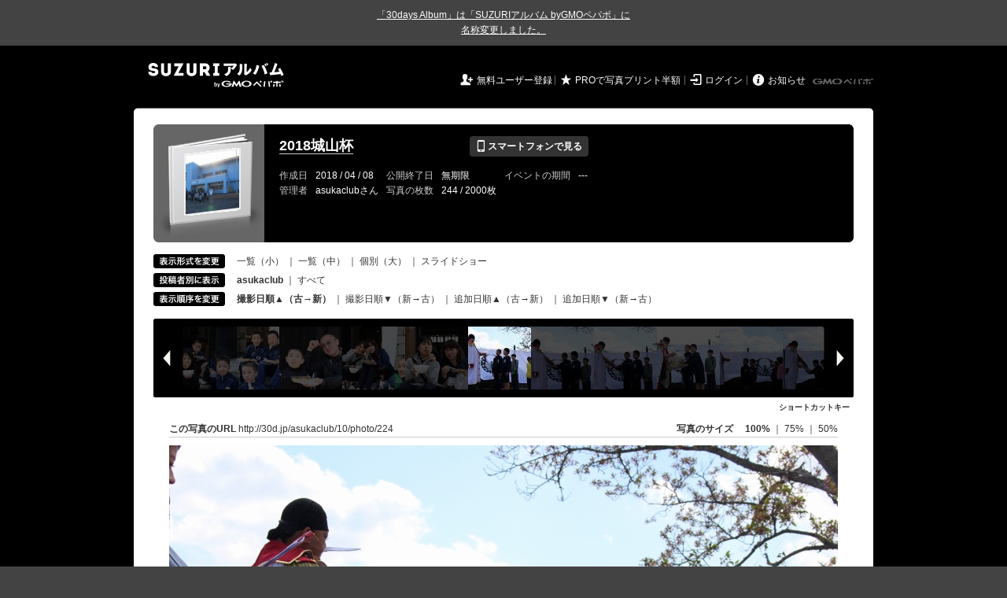

--- FILE ---
content_type: text/html; charset=utf-8
request_url: https://30d.jp/asukaclub/10/user/asukaclub/photo/224
body_size: 14705
content:
<!DOCTYPE html PUBLIC "-//W3C//DTD XHTML 1.0 Transitional//EN" "http://www.w3.org/TR/xhtml1/DTD/xhtml1-transitional.dtd">
<html xmlns="http://www.w3.org/1999/xhtml" xml:lang="ja" lang="ja" xmlns:og="http://ogp.me/ns#" xmlns:fb="http://www.facebook.com/2008/fbml">
  <head>
    <!-- Google tag (gtag.js) -->
<script async src="https://www.googletagmanager.com/gtag/js?id=G-EKXF6SP7QS"></script>
<script>
  window.dataLayer = window.dataLayer || [];
  function gtag(){dataLayer.push(arguments);}
  gtag('js', new Date());

  gtag('config', 'G-EKXF6SP7QS');
</script>

    <meta name="csrf-param" content="authenticity_token" />
<meta name="csrf-token" content="TrZkd-593TXPPgdiZac5SwDgi8A4zWpz1kDUTABZKxU1ygCXyzBjojbsF7Bnf0aHikk8znpdvC7yMmtGRgo-Gg" />
    <meta http-equiv="content-type" content="text/html;charset=utf-8" />
    <title>2018城山杯</title>
<meta name="twitter:card" content="summary_large_image">
<meta name="twitter:site" content="@30daysalbum">
<meta name="twitter:title" content="2018城山杯 | SUZURIアルバム（旧30days Album） 写真共有">
<meta name="twitter:description" content="asukaclubさんのアルバム。大量の写真はSUZURIアルバム（旧30days Album）でシェア！">
<meta name="twitter:image" content="https://30d.jp/asukaclub/10/photo/224/og_image">
    <meta name="keywords" content="写真,アルバム,無料,フリー,クラウドサービス,共有,管理,オンラインアルバム,フォトアルバム,パスワード付きアルバム,ストレージ,SUZURIアルバム,30days Album" />
    <meta name="description" content="SUZURIアルバム（旧30days Album）は、無料で使える写真・動画の共有・保存サービス。合い言葉で共有できるオンラインアルバムと、バックアップに便利なフォトストレージが利用できます。スマートフォンからの閲覧・投稿対応。iPhone, iPad, Androidアプリも提供。" />
    <link rel="icon" href="/favicon-new.ico" />
    <meta property="og:title" content="2018城山杯 | 写真共有サービス SUZURIアルバム（旧30days Album）" />


    <meta property="og:description" content="asukaclubさんのアルバム。大量の写真はSUZURIアルバム（旧30days Album）でシェア！" />
    <meta property="og:image" content="https://30d.jp/asukaclub/10/photo/224/og_image" />
    <meta property="og:url" content="https://30d.jp/asukaclub/10/photo/224">

    <meta property="og:site_name" content="写真共有サービス SUZURIアルバム" />


    <script>
//<![CDATA[
window.gon={};gon.items=[{"ref_id":1,"url":"//30d.jp/img/asukaclub/10/1_thumb.jpg","width":850,"video_url":"","small_video_url":"","original_video_url":"","height":566,"posted_by":"asukaclub","datetime":"2018/04/08 08:19:41","type":"photo","original_filename":"IMG_5624.JPG","view_count":195,"exif":{"make":"Canon","model":"Canon EOS Kiss X7","focal_length":"18","exposure_time":"0.00625 (1/160)","f_number":"f/8","iso_speed_ratings":100},"photo":true},{"ref_id":2,"url":"//30d.jp/img/asukaclub/10/2_thumb.jpg","width":850,"video_url":"","small_video_url":"","original_video_url":"","height":566,"posted_by":"asukaclub","datetime":"2018/04/08 08:20:07","type":"photo","original_filename":"IMG_5625.JPG","view_count":128,"exif":{"make":"Canon","model":"Canon EOS Kiss X7","focal_length":"18","exposure_time":"0.008(1/125)","f_number":"f/7.1","iso_speed_ratings":100},"photo":true},{"ref_id":3,"url":"//30d.jp/img/asukaclub/10/3_thumb.jpg","width":850,"video_url":"","small_video_url":"","original_video_url":"","height":566,"posted_by":"asukaclub","datetime":"2018/04/08 08:42:08","type":"photo","original_filename":"IMG_5630.JPG","view_count":138,"exif":{"make":"Canon","model":"Canon EOS Kiss X7","focal_length":"55","exposure_time":"0.008(1/125)","f_number":"f/4","iso_speed_ratings":800},"photo":true},{"ref_id":4,"url":"//30d.jp/img/asukaclub/10/4_thumb.jpg","width":850,"video_url":"","small_video_url":"","original_video_url":"","height":566,"posted_by":"asukaclub","datetime":"2018/04/08 08:42:18","type":"photo","original_filename":"IMG_5631.JPG","view_count":126,"exif":{"make":"Canon","model":"Canon EOS Kiss X7","focal_length":"55","exposure_time":"0.00625 (1/160)","f_number":"f/4","iso_speed_ratings":800},"photo":true},{"ref_id":5,"url":"//30d.jp/img/asukaclub/10/5_thumb.jpg","width":850,"video_url":"","small_video_url":"","original_video_url":"","height":566,"posted_by":"asukaclub","datetime":"2018/04/08 08:42:34","type":"photo","original_filename":"IMG_5632.JPG","view_count":153,"exif":{"make":"Canon","model":"Canon EOS Kiss X7","focal_length":"55","exposure_time":"0.0125(1/80)","f_number":"f/4","iso_speed_ratings":800},"photo":true},{"ref_id":6,"url":"//30d.jp/img/asukaclub/10/6_thumb.jpg","width":850,"video_url":"","small_video_url":"","original_video_url":"","height":566,"posted_by":"asukaclub","datetime":"2018/04/08 08:47:00","type":"photo","original_filename":"IMG_5635.JPG","view_count":149,"exif":{"make":"Canon","model":"Canon EOS Kiss X7","focal_length":"55","exposure_time":"0.0125(1/80)","f_number":"f/4","iso_speed_ratings":500},"photo":true},{"ref_id":7,"url":"//30d.jp/img/asukaclub/10/7_thumb.jpg","width":850,"video_url":"","small_video_url":"","original_video_url":"","height":566,"posted_by":"asukaclub","datetime":"2018/04/08 09:08:27","type":"photo","original_filename":"IMG_5637.JPG","view_count":171,"exif":{"make":"Canon","model":"Canon EOS Kiss X7","focal_length":"26","exposure_time":"0.008(1/125)","f_number":"f/4","iso_speed_ratings":800},"photo":true},{"ref_id":8,"url":"//30d.jp/img/asukaclub/10/8_thumb.jpg","width":850,"video_url":"","small_video_url":"","original_video_url":"","height":566,"posted_by":"asukaclub","datetime":"2018/04/08 09:08:48","type":"photo","original_filename":"IMG_5638.JPG","view_count":170,"exif":{"make":"Canon","model":"Canon EOS Kiss X7","focal_length":"26","exposure_time":"0.01(1/100)","f_number":"f/4","iso_speed_ratings":800},"photo":true},{"ref_id":9,"url":"//30d.jp/img/asukaclub/10/9_thumb.jpg","width":850,"video_url":"","small_video_url":"","original_video_url":"","height":566,"posted_by":"asukaclub","datetime":"2018/04/08 09:09:15","type":"photo","original_filename":"IMG_5639.JPG","view_count":166,"exif":{"make":"Canon","model":"Canon EOS Kiss X7","focal_length":"26","exposure_time":"0.008(1/125)","f_number":"f/4","iso_speed_ratings":800},"photo":true},{"ref_id":10,"url":"//30d.jp/img/asukaclub/10/10_thumb.jpg","width":850,"video_url":"","small_video_url":"","original_video_url":"","height":566,"posted_by":"asukaclub","datetime":"2018/04/08 09:36:17","type":"photo","original_filename":"IMG_5643.JPG","view_count":145,"exif":{"make":"Canon","model":"Canon EOS Kiss X7","focal_length":"28","exposure_time":"0.00625 (1/160)","f_number":"f/4","iso_speed_ratings":800},"photo":true},{"ref_id":11,"url":"//30d.jp/img/asukaclub/10/11_thumb.jpg","width":850,"video_url":"","small_video_url":"","original_video_url":"","height":566,"posted_by":"asukaclub","datetime":"2018/04/08 09:38:03","type":"photo","original_filename":"IMG_5644.JPG","view_count":142,"exif":{"make":"Canon","model":"Canon EOS Kiss X7","focal_length":"30","exposure_time":"0.008(1/125)","f_number":"f/4","iso_speed_ratings":800},"photo":true},{"ref_id":12,"url":"//30d.jp/img/asukaclub/10/12_thumb.jpg","width":850,"video_url":"","small_video_url":"","original_video_url":"","height":566,"posted_by":"asukaclub","datetime":"2018/04/08 09:38:17","type":"photo","original_filename":"IMG_5645.JPG","view_count":117,"exif":{"make":"Canon","model":"Canon EOS Kiss X7","focal_length":"29","exposure_time":"0.00625 (1/160)","f_number":"f/4","iso_speed_ratings":800},"photo":true},{"ref_id":14,"url":"//30d.jp/img/asukaclub/10/14_thumb.jpg","width":850,"video_url":"","small_video_url":"","original_video_url":"","height":566,"posted_by":"asukaclub","datetime":"2018/04/08 09:38:50","type":"photo","original_filename":"IMG_5647.JPG","view_count":100,"exif":{"make":"Canon","model":"Canon EOS Kiss X7","focal_length":"55","exposure_time":"0.00625 (1/160)","f_number":"f/5.6","iso_speed_ratings":800},"photo":true},{"ref_id":15,"url":"//30d.jp/img/asukaclub/10/15_thumb.jpg","width":850,"video_url":"","small_video_url":"","original_video_url":"","height":566,"posted_by":"asukaclub","datetime":"2018/04/08 09:38:53","type":"photo","original_filename":"IMG_5648.JPG","view_count":160,"exif":{"make":"Canon","model":"Canon EOS Kiss X7","focal_length":"55","exposure_time":"0.0125(1/80)","f_number":"f/6.3","iso_speed_ratings":500},"photo":true},{"ref_id":16,"url":"//30d.jp/img/asukaclub/10/16_thumb.jpg","width":850,"video_url":"","small_video_url":"","original_video_url":"","height":566,"posted_by":"asukaclub","datetime":"2018/04/08 09:39:07","type":"photo","original_filename":"IMG_5649.JPG","view_count":144,"exif":{"make":"Canon","model":"Canon EOS Kiss X7","focal_length":"27","exposure_time":"0.005(1/200)","f_number":"f/4","iso_speed_ratings":800},"photo":true},{"ref_id":17,"url":"//30d.jp/img/asukaclub/10/17_thumb.jpg","width":850,"video_url":"","small_video_url":"","original_video_url":"","height":566,"posted_by":"asukaclub","datetime":"2018/04/08 09:39:26","type":"photo","original_filename":"IMG_5650.JPG","view_count":157,"exif":{"make":"Canon","model":"Canon EOS Kiss X7","focal_length":"55","exposure_time":"0.00625 (1/160)","f_number":"f/5.6","iso_speed_ratings":800},"photo":true},{"ref_id":18,"url":"//30d.jp/img/asukaclub/10/18_thumb.jpg","width":850,"video_url":"","small_video_url":"","original_video_url":"","height":566,"posted_by":"asukaclub","datetime":"2018/04/08 09:40:04","type":"photo","original_filename":"IMG_5651.JPG","view_count":128,"exif":{"make":"Canon","model":"Canon EOS Kiss X7","focal_length":"55","exposure_time":"0.0125(1/80)","f_number":"f/5.6","iso_speed_ratings":640},"photo":true},{"ref_id":19,"url":"//30d.jp/img/asukaclub/10/19_thumb.jpg","width":850,"video_url":"","small_video_url":"","original_video_url":"","height":566,"posted_by":"asukaclub","datetime":"2018/04/08 09:46:09","type":"photo","original_filename":"IMG_5653.JPG","view_count":142,"exif":{"make":"Canon","model":"Canon EOS Kiss X7","focal_length":"47","exposure_time":"0.01667 (1/60)","f_number":"f/5.6","iso_speed_ratings":800},"photo":true},{"ref_id":20,"url":"//30d.jp/img/asukaclub/10/20_thumb.jpg","width":850,"video_url":"","small_video_url":"","original_video_url":"","height":566,"posted_by":"asukaclub","datetime":"2018/04/08 09:46:56","type":"photo","original_filename":"IMG_5654.JPG","view_count":155,"exif":{"make":"Canon","model":"Canon EOS Kiss X7","focal_length":"47","exposure_time":"0.01667 (1/60)","f_number":"f/5.6","iso_speed_ratings":800},"photo":true},{"ref_id":21,"url":"//30d.jp/img/asukaclub/10/21_thumb.jpg","width":850,"video_url":"","small_video_url":"","original_video_url":"","height":566,"posted_by":"asukaclub","datetime":"2018/04/08 09:47:03","type":"photo","original_filename":"IMG_5655.JPG","view_count":155,"exif":{"make":"Canon","model":"Canon EOS Kiss X7","focal_length":"37","exposure_time":"0.02(1/50)","f_number":"f/5","iso_speed_ratings":400},"photo":true},{"ref_id":25,"url":"//30d.jp/img/asukaclub/10/25_thumb.jpg","width":850,"video_url":"","small_video_url":"","original_video_url":"","height":566,"posted_by":"asukaclub","datetime":"2018/04/08 09:50:34","type":"photo","original_filename":"IMG_5659.JPG","view_count":148,"exif":{"make":"Canon","model":"Canon EOS Kiss X7","focal_length":"30","exposure_time":"0.008(1/125)","f_number":"f/4","iso_speed_ratings":800},"photo":true},{"ref_id":28,"url":"//30d.jp/img/asukaclub/10/28_thumb.jpg","width":850,"video_url":"","small_video_url":"","original_video_url":"","height":566,"posted_by":"asukaclub","datetime":"2018/04/08 10:14:09","type":"photo","original_filename":"IMG_5664.JPG","view_count":171,"exif":{"make":"Canon","model":"Canon EOS Kiss X7","focal_length":"55","exposure_time":"0.0125(1/80)","f_number":"f/4","iso_speed_ratings":400},"photo":true},{"ref_id":29,"url":"//30d.jp/img/asukaclub/10/29_thumb.jpg","width":850,"video_url":"","small_video_url":"","original_video_url":"","height":566,"posted_by":"asukaclub","datetime":"2018/04/08 10:49:57","type":"photo","original_filename":"IMG_5666.JPG","view_count":118,"exif":{"make":"Canon","model":"Canon EOS Kiss X7","focal_length":"55","exposure_time":"0.0125(1/80)","f_number":"f/4","iso_speed_ratings":640},"photo":true},{"ref_id":30,"url":"//30d.jp/img/asukaclub/10/30_thumb.jpg","width":850,"video_url":"","small_video_url":"","original_video_url":"","height":566,"posted_by":"asukaclub","datetime":"2018/04/08 10:50:31","type":"photo","original_filename":"IMG_5667.JPG","view_count":177,"exif":{"make":"Canon","model":"Canon EOS Kiss X7","focal_length":"60","exposure_time":"0.0125(1/80)","f_number":"f/4","iso_speed_ratings":640},"photo":true},{"ref_id":31,"url":"//30d.jp/img/asukaclub/10/31_thumb.jpg","width":850,"video_url":"","small_video_url":"","original_video_url":"","height":566,"posted_by":"asukaclub","datetime":"2018/04/08 10:52:08","type":"photo","original_filename":"IMG_5674.JPG","view_count":123,"exif":{"make":"Canon","model":"Canon EOS Kiss X7","focal_length":"163","exposure_time":"0.004(1/250)","f_number":"f/5.6","iso_speed_ratings":2500},"photo":true},{"ref_id":32,"url":"//30d.jp/img/asukaclub/10/32_thumb.jpg","width":850,"video_url":"","small_video_url":"","original_video_url":"","height":566,"posted_by":"asukaclub","datetime":"2018/04/08 10:53:10","type":"photo","original_filename":"IMG_5675.JPG","view_count":113,"exif":{"make":"Canon","model":"Canon EOS Kiss X7","focal_length":"163","exposure_time":"0.004(1/250)","f_number":"f/5.6","iso_speed_ratings":4000},"photo":true},{"ref_id":35,"url":"//30d.jp/img/asukaclub/10/35_thumb.jpg","width":850,"video_url":"","small_video_url":"","original_video_url":"","height":566,"posted_by":"asukaclub","datetime":"2018/04/08 10:53:36","type":"photo","original_filename":"IMG_5678.JPG","view_count":150,"exif":{"make":"Canon","model":"Canon EOS Kiss X7","focal_length":"100","exposure_time":"0.008(1/125)","f_number":"f/5","iso_speed_ratings":640},"photo":true},{"ref_id":36,"url":"//30d.jp/img/asukaclub/10/36_thumb.jpg","width":850,"video_url":"","small_video_url":"","original_video_url":"","height":566,"posted_by":"asukaclub","datetime":"2018/04/08 10:53:42","type":"photo","original_filename":"IMG_5679.JPG","view_count":114,"exif":{"make":"Canon","model":"Canon EOS Kiss X7","focal_length":"100","exposure_time":"0.008(1/125)","f_number":"f/5","iso_speed_ratings":800},"photo":true},{"ref_id":38,"url":"//30d.jp/img/asukaclub/10/38_thumb.jpg","width":850,"video_url":"","small_video_url":"","original_video_url":"","height":566,"posted_by":"asukaclub","datetime":"2018/04/08 10:53:52","type":"photo","original_filename":"IMG_5681.JPG","view_count":128,"exif":{"make":"Canon","model":"Canon EOS Kiss X7","focal_length":"90","exposure_time":"0.008(1/125)","f_number":"f/4.5","iso_speed_ratings":800},"photo":true},{"ref_id":39,"url":"//30d.jp/img/asukaclub/10/39_thumb.jpg","width":850,"video_url":"","small_video_url":"","original_video_url":"","height":566,"posted_by":"asukaclub","datetime":"2018/04/08 10:53:55","type":"photo","original_filename":"IMG_5682.JPG","view_count":164,"exif":{"make":"Canon","model":"Canon EOS Kiss X7","focal_length":"90","exposure_time":"0.008(1/125)","f_number":"f/5","iso_speed_ratings":1600},"photo":true},{"ref_id":40,"url":"//30d.jp/img/asukaclub/10/40_thumb.jpg","width":850,"video_url":"","small_video_url":"","original_video_url":"","height":566,"posted_by":"asukaclub","datetime":"2018/04/08 10:54:01","type":"photo","original_filename":"IMG_5683.JPG","view_count":150,"exif":{"make":"Canon","model":"Canon EOS Kiss X7","focal_length":"109","exposure_time":"0.00625 (1/160)","f_number":"f/5","iso_speed_ratings":1600},"photo":true},{"ref_id":41,"url":"//30d.jp/img/asukaclub/10/41_thumb.jpg","width":850,"video_url":"","small_video_url":"","original_video_url":"","height":566,"posted_by":"asukaclub","datetime":"2018/04/08 10:54:27","type":"photo","original_filename":"IMG_5684.JPG","view_count":139,"exif":{"make":"Canon","model":"Canon EOS Kiss X7","focal_length":"135","exposure_time":"0.005(1/200)","f_number":"f/5","iso_speed_ratings":2500},"photo":true},{"ref_id":42,"url":"//30d.jp/img/asukaclub/10/42_thumb.jpg","width":850,"video_url":"","small_video_url":"","original_video_url":"","height":566,"posted_by":"asukaclub","datetime":"2018/04/08 10:54:39","type":"photo","original_filename":"IMG_5685.JPG","view_count":134,"exif":{"make":"Canon","model":"Canon EOS Kiss X7","focal_length":"135","exposure_time":"0.005(1/200)","f_number":"f/5.6","iso_speed_ratings":2000},"photo":true},{"ref_id":43,"url":"//30d.jp/img/asukaclub/10/43_thumb.jpg","width":850,"video_url":"","small_video_url":"","original_video_url":"","height":566,"posted_by":"asukaclub","datetime":"2018/04/08 10:54:55","type":"photo","original_filename":"IMG_5686.JPG","view_count":179,"exif":{"make":"Canon","model":"Canon EOS Kiss X7","focal_length":"194","exposure_time":"0.004(1/250)","f_number":"f/5.6","iso_speed_ratings":2500},"photo":true},{"ref_id":47,"url":"//30d.jp/img/asukaclub/10/47_thumb.jpg","width":850,"video_url":"","small_video_url":"","original_video_url":"","height":566,"posted_by":"asukaclub","datetime":"2018/04/08 10:56:01","type":"photo","original_filename":"IMG_5690.JPG","view_count":109,"exif":{"make":"Canon","model":"Canon EOS Kiss X7","focal_length":"79","exposure_time":"0.01(1/100)","f_number":"f/5","iso_speed_ratings":2000},"photo":true},{"ref_id":48,"url":"//30d.jp/img/asukaclub/10/48_thumb.jpg","width":850,"video_url":"","small_video_url":"","original_video_url":"","height":566,"posted_by":"asukaclub","datetime":"2018/04/08 10:56:02","type":"photo","original_filename":"IMG_5691.JPG","view_count":182,"exif":{"make":"Canon","model":"Canon EOS Kiss X7","focal_length":"55","exposure_time":"0.0125(1/80)","f_number":"f/4","iso_speed_ratings":1000},"photo":true},{"ref_id":49,"url":"//30d.jp/img/asukaclub/10/49_thumb.jpg","width":850,"video_url":"","small_video_url":"","original_video_url":"","height":566,"posted_by":"asukaclub","datetime":"2018/04/08 10:56:17","type":"photo","original_filename":"IMG_5692.JPG","view_count":134,"exif":{"make":"Canon","model":"Canon EOS Kiss X7","focal_length":"55","exposure_time":"0.0125(1/80)","f_number":"f/4","iso_speed_ratings":800},"photo":true},{"ref_id":50,"url":"//30d.jp/img/asukaclub/10/50_thumb.jpg","width":850,"video_url":"","small_video_url":"","original_video_url":"","height":566,"posted_by":"asukaclub","datetime":"2018/04/08 11:15:32","type":"photo","original_filename":"IMG_5693.JPG","view_count":158,"exif":{"make":"Canon","model":"Canon EOS Kiss X7","focal_length":"65","exposure_time":"0.01(1/100)","f_number":"f/4","iso_speed_ratings":800},"photo":true},{"ref_id":51,"url":"//30d.jp/img/asukaclub/10/51_thumb.jpg","width":850,"video_url":"","small_video_url":"","original_video_url":"","height":566,"posted_by":"asukaclub","datetime":"2018/04/08 11:15:34","type":"photo","original_filename":"IMG_5694.JPG","view_count":169,"exif":{"make":"Canon","model":"Canon EOS Kiss X7","focal_length":"65","exposure_time":"0.01(1/100)","f_number":"f/4","iso_speed_ratings":500},"photo":true},{"ref_id":53,"url":"//30d.jp/img/asukaclub/10/53_thumb.jpg","width":850,"video_url":"","small_video_url":"","original_video_url":"","height":566,"posted_by":"asukaclub","datetime":"2018/04/08 11:15:49","type":"photo","original_filename":"IMG_5696.JPG","view_count":109,"exif":{"make":"Canon","model":"Canon EOS Kiss X7","focal_length":"123","exposure_time":"0.00625 (1/160)","f_number":"f/5","iso_speed_ratings":3200},"photo":true},{"ref_id":56,"url":"//30d.jp/img/asukaclub/10/56_thumb.jpg","width":850,"video_url":"","small_video_url":"","original_video_url":"","height":566,"posted_by":"asukaclub","datetime":"2018/04/08 11:16:12","type":"photo","original_filename":"IMG_5699.JPG","view_count":181,"exif":{"make":"Canon","model":"Canon EOS Kiss X7","focal_length":"96","exposure_time":"0.008(1/125)","f_number":"f/5","iso_speed_ratings":400},"photo":true},{"ref_id":57,"url":"//30d.jp/img/asukaclub/10/57_thumb.jpg","width":850,"video_url":"","small_video_url":"","original_video_url":"","height":566,"posted_by":"asukaclub","datetime":"2018/04/08 11:16:22","type":"photo","original_filename":"IMG_5700.JPG","view_count":113,"exif":{"make":"Canon","model":"Canon EOS Kiss X7","focal_length":"146","exposure_time":"0.005(1/200)","f_number":"f/5.6","iso_speed_ratings":3200},"photo":true},{"ref_id":58,"url":"//30d.jp/img/asukaclub/10/58_thumb.jpg","width":850,"video_url":"","small_video_url":"","original_video_url":"","height":566,"posted_by":"asukaclub","datetime":"2018/04/08 11:16:25","type":"photo","original_filename":"IMG_5701.JPG","view_count":180,"exif":{"make":"Canon","model":"Canon EOS Kiss X7","focal_length":"146","exposure_time":"0.005(1/200)","f_number":"f/5.6","iso_speed_ratings":1600},"photo":true},{"ref_id":61,"url":"//30d.jp/img/asukaclub/10/61_thumb.jpg","width":850,"video_url":"","small_video_url":"","original_video_url":"","height":566,"posted_by":"asukaclub","datetime":"2018/04/08 11:17:24","type":"photo","original_filename":"IMG_5704.JPG","view_count":140,"exif":{"make":"Canon","model":"Canon EOS Kiss X7","focal_length":"187","exposure_time":"0.005(1/200)","f_number":"f/5.6","iso_speed_ratings":6400},"photo":true},{"ref_id":63,"url":"//30d.jp/img/asukaclub/10/63_thumb.jpg","width":850,"video_url":"","small_video_url":"","original_video_url":"","height":566,"posted_by":"asukaclub","datetime":"2018/04/08 11:17:43","type":"photo","original_filename":"IMG_5706.JPG","view_count":159,"exif":{"make":"Canon","model":"Canon EOS Kiss X7","focal_length":"163","exposure_time":"0.004(1/250)","f_number":"f/5.6","iso_speed_ratings":2500},"photo":true},{"ref_id":65,"url":"//30d.jp/img/asukaclub/10/65_thumb.jpg","width":850,"video_url":"","small_video_url":"","original_video_url":"","height":566,"posted_by":"asukaclub","datetime":"2018/04/08 11:18:08","type":"photo","original_filename":"IMG_5708.JPG","view_count":136,"exif":{"make":"Canon","model":"Canon EOS Kiss X7","focal_length":"116","exposure_time":"0.00625 (1/160)","f_number":"f/5","iso_speed_ratings":500},"photo":true},{"ref_id":68,"url":"//30d.jp/img/asukaclub/10/68_thumb.jpg","width":850,"video_url":"","small_video_url":"","original_video_url":"","height":566,"posted_by":"asukaclub","datetime":"2018/04/08 11:18:24","type":"photo","original_filename":"IMG_5711.JPG","view_count":135,"exif":{"make":"Canon","model":"Canon EOS Kiss X7","focal_length":"79","exposure_time":"0.01(1/100)","f_number":"f/4.5","iso_speed_ratings":500},"photo":true},{"ref_id":70,"url":"//30d.jp/img/asukaclub/10/70_thumb.jpg","width":850,"video_url":"","small_video_url":"","original_video_url":"","height":566,"posted_by":"asukaclub","datetime":"2018/04/08 11:18:39","type":"photo","original_filename":"IMG_5713.JPG","view_count":154,"exif":{"make":"Canon","model":"Canon EOS Kiss X7","focal_length":"60","exposure_time":"0.0125(1/80)","f_number":"f/4","iso_speed_ratings":250},"photo":true},{"ref_id":74,"url":"//30d.jp/img/asukaclub/10/74_thumb.jpg","width":850,"video_url":"","small_video_url":"","original_video_url":"","height":566,"posted_by":"asukaclub","datetime":"2018/04/08 11:20:18","type":"photo","original_filename":"IMG_5717.JPG","view_count":146,"exif":{"make":"Canon","model":"Canon EOS Kiss X7","focal_length":"109","exposure_time":"0.00625 (1/160)","f_number":"f/5","iso_speed_ratings":800},"photo":true},{"ref_id":75,"url":"//30d.jp/img/asukaclub/10/75_thumb.jpg","width":850,"video_url":"","small_video_url":"","original_video_url":"","height":566,"posted_by":"asukaclub","datetime":"2018/04/08 11:20:25","type":"photo","original_filename":"IMG_5718.JPG","view_count":115,"exif":{"make":"Canon","model":"Canon EOS Kiss X7","focal_length":"109","exposure_time":"0.00625 (1/160)","f_number":"f/5.6","iso_speed_ratings":1600},"photo":true},{"ref_id":77,"url":"//30d.jp/img/asukaclub/10/77_thumb.jpg","width":850,"video_url":"","small_video_url":"","original_video_url":"","height":566,"posted_by":"asukaclub","datetime":"2018/04/08 11:21:02","type":"photo","original_filename":"IMG_5720.JPG","view_count":149,"exif":{"make":"Canon","model":"Canon EOS Kiss X7","focal_length":"135","exposure_time":"0.005(1/200)","f_number":"f/5","iso_speed_ratings":2500},"photo":true},{"ref_id":78,"url":"//30d.jp/img/asukaclub/10/78_thumb.jpg","width":850,"video_url":"","small_video_url":"","original_video_url":"","height":566,"posted_by":"asukaclub","datetime":"2018/04/08 11:22:03","type":"photo","original_filename":"IMG_5721.JPG","view_count":113,"exif":{"make":"Canon","model":"Canon EOS Kiss X7","focal_length":"55","exposure_time":"0.0125(1/80)","f_number":"f/4","iso_speed_ratings":400},"photo":true},{"ref_id":81,"url":"//30d.jp/img/asukaclub/10/81_thumb.jpg","width":850,"video_url":"","small_video_url":"","original_video_url":"","height":566,"posted_by":"asukaclub","datetime":"2018/04/08 11:22:46","type":"photo","original_filename":"IMG_5724.JPG","view_count":132,"exif":{"make":"Canon","model":"Canon EOS Kiss X7","focal_length":"116","exposure_time":"0.00625 (1/160)","f_number":"f/5","iso_speed_ratings":800},"photo":true},{"ref_id":84,"url":"//30d.jp/img/asukaclub/10/84_thumb.jpg","width":850,"video_url":"","small_video_url":"","original_video_url":"","height":566,"posted_by":"asukaclub","datetime":"2018/04/08 11:23:52","type":"photo","original_filename":"IMG_5727.JPG","view_count":142,"exif":{"make":"Canon","model":"Canon EOS Kiss X7","focal_length":"55","exposure_time":"0.0125(1/80)","f_number":"f/4.5","iso_speed_ratings":500},"photo":true},{"ref_id":85,"url":"//30d.jp/img/asukaclub/10/85_thumb.jpg","width":850,"video_url":"","small_video_url":"","original_video_url":"","height":566,"posted_by":"asukaclub","datetime":"2018/04/08 11:24:06","type":"photo","original_filename":"IMG_5728.JPG","view_count":137,"exif":{"make":"Canon","model":"Canon EOS Kiss X7","focal_length":"79","exposure_time":"0.01(1/100)","f_number":"f/4.5","iso_speed_ratings":400},"photo":true},{"ref_id":86,"url":"//30d.jp/img/asukaclub/10/86_thumb.jpg","width":850,"video_url":"","small_video_url":"","original_video_url":"","height":566,"posted_by":"asukaclub","datetime":"2018/04/08 11:31:04","type":"photo","original_filename":"IMG_5729.JPG","view_count":145,"exif":{"make":"Canon","model":"Canon EOS Kiss X7","focal_length":"84","exposure_time":"0.008(1/125)","f_number":"f/4.5","iso_speed_ratings":1600},"photo":true},{"ref_id":87,"url":"//30d.jp/img/asukaclub/10/87_thumb.jpg","width":850,"video_url":"","small_video_url":"","original_video_url":"","height":566,"posted_by":"asukaclub","datetime":"2018/04/08 11:31:12","type":"photo","original_filename":"IMG_5730.JPG","view_count":118,"exif":{"make":"Canon","model":"Canon EOS Kiss X7","focal_length":"90","exposure_time":"0.008(1/125)","f_number":"f/5","iso_speed_ratings":1600},"photo":true},{"ref_id":88,"url":"//30d.jp/img/asukaclub/10/88_thumb.jpg","width":850,"video_url":"","small_video_url":"","original_video_url":"","height":566,"posted_by":"asukaclub","datetime":"2018/04/08 11:31:14","type":"photo","original_filename":"IMG_5731.JPG","view_count":159,"exif":{"make":"Canon","model":"Canon EOS Kiss X7","focal_length":"90","exposure_time":"0.008(1/125)","f_number":"f/5","iso_speed_ratings":1600},"photo":true},{"ref_id":89,"url":"//30d.jp/img/asukaclub/10/89_thumb.jpg","width":850,"video_url":"","small_video_url":"","original_video_url":"","height":566,"posted_by":"asukaclub","datetime":"2018/04/08 11:31:18","type":"photo","original_filename":"IMG_5732.JPG","view_count":112,"exif":{"make":"Canon","model":"Canon EOS Kiss X7","focal_length":"90","exposure_time":"0.008(1/125)","f_number":"f/5","iso_speed_ratings":640},"photo":true},{"ref_id":90,"url":"//30d.jp/img/asukaclub/10/90_thumb.jpg","width":850,"video_url":"","small_video_url":"","original_video_url":"","height":566,"posted_by":"asukaclub","datetime":"2018/04/08 11:31:18","type":"photo","original_filename":"IMG_5733.JPG","view_count":153,"exif":{"make":"Canon","model":"Canon EOS Kiss X7","focal_length":"90","exposure_time":"0.008(1/125)","f_number":"f/5","iso_speed_ratings":400},"photo":true},{"ref_id":91,"url":"//30d.jp/img/asukaclub/10/91_thumb.jpg","width":850,"video_url":"","small_video_url":"","original_video_url":"","height":566,"posted_by":"asukaclub","datetime":"2018/04/08 11:31:35","type":"photo","original_filename":"IMG_5734.JPG","view_count":147,"exif":{"make":"Canon","model":"Canon EOS Kiss X7","focal_length":"135","exposure_time":"0.005(1/200)","f_number":"f/5","iso_speed_ratings":1000},"photo":true},{"ref_id":93,"url":"//30d.jp/img/asukaclub/10/93_thumb.jpg","width":850,"video_url":"","small_video_url":"","original_video_url":"","height":566,"posted_by":"asukaclub","datetime":"2018/04/08 11:31:46","type":"photo","original_filename":"IMG_5736.JPG","view_count":113,"exif":{"make":"Canon","model":"Canon EOS Kiss X7","focal_length":"70","exposure_time":"0.01(1/100)","f_number":"f/4","iso_speed_ratings":320},"photo":true},{"ref_id":94,"url":"//30d.jp/img/asukaclub/10/94_thumb.jpg","width":850,"video_url":"","small_video_url":"","original_video_url":"","height":566,"posted_by":"asukaclub","datetime":"2018/04/08 11:32:09","type":"photo","original_filename":"IMG_5737.JPG","view_count":105,"exif":{"make":"Canon","model":"Canon EOS Kiss X7","focal_length":"135","exposure_time":"0.005(1/200)","f_number":"f/5.6","iso_speed_ratings":3200},"photo":true},{"ref_id":95,"url":"//30d.jp/img/asukaclub/10/95_thumb.jpg","width":850,"video_url":"","small_video_url":"","original_video_url":"","height":566,"posted_by":"asukaclub","datetime":"2018/04/08 11:32:18","type":"photo","original_filename":"IMG_5738.JPG","view_count":125,"exif":{"make":"Canon","model":"Canon EOS Kiss X7","focal_length":"74","exposure_time":"0.01(1/100)","f_number":"f/5","iso_speed_ratings":640},"photo":true},{"ref_id":96,"url":"//30d.jp/img/asukaclub/10/96_thumb.jpg","width":850,"video_url":"","small_video_url":"","original_video_url":"","height":566,"posted_by":"asukaclub","datetime":"2018/04/08 11:32:19","type":"photo","original_filename":"IMG_5739.JPG","view_count":153,"exif":{"make":"Canon","model":"Canon EOS Kiss X7","focal_length":"131","exposure_time":"0.005(1/200)","f_number":"f/5","iso_speed_ratings":2500},"photo":true},{"ref_id":97,"url":"//30d.jp/img/asukaclub/10/97_thumb.jpg","width":850,"video_url":"","small_video_url":"","original_video_url":"","height":566,"posted_by":"asukaclub","datetime":"2018/04/08 11:32:24","type":"photo","original_filename":"IMG_5740.JPG","view_count":146,"exif":{"make":"Canon","model":"Canon EOS Kiss X7","focal_length":"154","exposure_time":"0.005(1/200)","f_number":"f/5.6","iso_speed_ratings":2500},"photo":true},{"ref_id":98,"url":"//30d.jp/img/asukaclub/10/98_thumb.jpg","width":850,"video_url":"","small_video_url":"","original_video_url":"","height":566,"posted_by":"asukaclub","datetime":"2018/04/08 11:32:25","type":"photo","original_filename":"IMG_5741.JPG","view_count":133,"exif":{"make":"Canon","model":"Canon EOS Kiss X7","focal_length":"154","exposure_time":"0.005(1/200)","f_number":"f/5.6","iso_speed_ratings":2500},"photo":true},{"ref_id":99,"url":"//30d.jp/img/asukaclub/10/99_thumb.jpg","width":850,"video_url":"","small_video_url":"","original_video_url":"","height":566,"posted_by":"asukaclub","datetime":"2018/04/08 11:32:31","type":"photo","original_filename":"IMG_5742.JPG","view_count":104,"exif":{"make":"Canon","model":"Canon EOS Kiss X7","focal_length":"200","exposure_time":"0.004(1/250)","f_number":"f/5.6","iso_speed_ratings":3200},"photo":true},{"ref_id":100,"url":"//30d.jp/img/asukaclub/10/100_thumb.jpg","width":850,"video_url":"","small_video_url":"","original_video_url":"","height":566,"posted_by":"asukaclub","datetime":"2018/04/08 11:33:07","type":"photo","original_filename":"IMG_5743.JPG","view_count":170,"exif":{"make":"Canon","model":"Canon EOS Kiss X7","focal_length":"65","exposure_time":"0.01(1/100)","f_number":"f/4","iso_speed_ratings":1250},"photo":true},{"ref_id":102,"url":"//30d.jp/img/asukaclub/10/102_thumb.jpg","width":850,"video_url":"","small_video_url":"","original_video_url":"","height":566,"posted_by":"asukaclub","datetime":"2018/04/08 11:33:17","type":"photo","original_filename":"IMG_5745.JPG","view_count":171,"exif":{"make":"Canon","model":"Canon EOS Kiss X7","focal_length":"70","exposure_time":"0.01(1/100)","f_number":"f/4","iso_speed_ratings":800},"photo":true},{"ref_id":103,"url":"//30d.jp/img/asukaclub/10/103_thumb.jpg","width":850,"video_url":"","small_video_url":"","original_video_url":"","height":566,"posted_by":"asukaclub","datetime":"2018/04/08 11:33:26","type":"photo","original_filename":"IMG_5746.JPG","view_count":117,"exif":{"make":"Canon","model":"Canon EOS Kiss X7","focal_length":"90","exposure_time":"0.008(1/125)","f_number":"f/5","iso_speed_ratings":640},"photo":true},{"ref_id":105,"url":"//30d.jp/img/asukaclub/10/105_thumb.jpg","width":850,"video_url":"","small_video_url":"","original_video_url":"","height":566,"posted_by":"asukaclub","datetime":"2018/04/08 11:33:59","type":"photo","original_filename":"IMG_5748.JPG","view_count":142,"exif":{"make":"Canon","model":"Canon EOS Kiss X7","focal_length":"179","exposure_time":"0.004(1/250)","f_number":"f/5.6","iso_speed_ratings":4000},"photo":true},{"ref_id":106,"url":"//30d.jp/img/asukaclub/10/106_thumb.jpg","width":850,"video_url":"","small_video_url":"","original_video_url":"","height":566,"posted_by":"asukaclub","datetime":"2018/04/08 11:34:21","type":"photo","original_filename":"IMG_5749.JPG","view_count":157,"exif":{"make":"Canon","model":"Canon EOS Kiss X7","focal_length":"154","exposure_time":"0.00625 (1/160)","f_number":"f/5.6","iso_speed_ratings":6400},"photo":true},{"ref_id":108,"url":"//30d.jp/img/asukaclub/10/108_thumb.jpg","width":850,"video_url":"","small_video_url":"","original_video_url":"","height":566,"posted_by":"asukaclub","datetime":"2018/04/08 11:34:42","type":"photo","original_filename":"IMG_5751.JPG","view_count":169,"exif":{"make":"Canon","model":"Canon EOS Kiss X7","focal_length":"154","exposure_time":"0.008(1/125)","f_number":"f/5.6","iso_speed_ratings":6400},"photo":true},{"ref_id":109,"url":"//30d.jp/img/asukaclub/10/109_thumb.jpg","width":850,"video_url":"","small_video_url":"","original_video_url":"","height":566,"posted_by":"asukaclub","datetime":"2018/04/08 11:35:15","type":"photo","original_filename":"IMG_5752.JPG","view_count":158,"exif":{"make":"Canon","model":"Canon EOS Kiss X7","focal_length":"90","exposure_time":"0.008(1/125)","f_number":"f/5","iso_speed_ratings":1600},"photo":true},{"ref_id":110,"url":"//30d.jp/img/asukaclub/10/110_thumb.jpg","width":850,"video_url":"","small_video_url":"","original_video_url":"","height":566,"posted_by":"asukaclub","datetime":"2018/04/08 11:35:20","type":"photo","original_filename":"IMG_5753.JPG","view_count":135,"exif":{"make":"Canon","model":"Canon EOS Kiss X7","focal_length":"90","exposure_time":"0.008(1/125)","f_number":"f/5","iso_speed_ratings":2500},"photo":true},{"ref_id":111,"url":"//30d.jp/img/asukaclub/10/111_thumb.jpg","width":850,"video_url":"","small_video_url":"","original_video_url":"","height":566,"posted_by":"asukaclub","datetime":"2018/04/08 11:35:28","type":"photo","original_filename":"IMG_5754.JPG","view_count":110,"exif":{"make":"Canon","model":"Canon EOS Kiss X7","focal_length":"90","exposure_time":"0.008(1/125)","f_number":"f/4.5","iso_speed_ratings":320},"photo":true},{"ref_id":113,"url":"//30d.jp/img/asukaclub/10/113_thumb.jpg","width":850,"video_url":"","small_video_url":"","original_video_url":"","height":566,"posted_by":"asukaclub","datetime":"2018/04/08 11:50:15","type":"photo","original_filename":"IMG_5756.JPG","view_count":138,"exif":{"make":"Canon","model":"Canon EOS Kiss X7","focal_length":"109","exposure_time":"0.00625 (1/160)","f_number":"f/5","iso_speed_ratings":2000},"photo":true},{"ref_id":114,"url":"//30d.jp/img/asukaclub/10/114_thumb.jpg","width":850,"video_url":"","small_video_url":"","original_video_url":"","height":566,"posted_by":"asukaclub","datetime":"2018/04/08 11:50:19","type":"photo","original_filename":"IMG_5757.JPG","view_count":155,"exif":{"make":"Canon","model":"Canon EOS Kiss X7","focal_length":"109","exposure_time":"0.00625 (1/160)","f_number":"f/5","iso_speed_ratings":2000},"photo":true},{"ref_id":116,"url":"//30d.jp/img/asukaclub/10/116_thumb.jpg","width":850,"video_url":"","small_video_url":"","original_video_url":"","height":566,"posted_by":"asukaclub","datetime":"2018/04/08 11:50:34","type":"photo","original_filename":"IMG_5759.JPG","view_count":100,"exif":{"make":"Canon","model":"Canon EOS Kiss X7","focal_length":"109","exposure_time":"0.00625 (1/160)","f_number":"f/5","iso_speed_ratings":1250},"photo":true},{"ref_id":124,"url":"//30d.jp/img/asukaclub/10/124_thumb.jpg","width":850,"video_url":"","small_video_url":"","original_video_url":"","height":566,"posted_by":"asukaclub","datetime":"2018/04/08 11:52:29","type":"photo","original_filename":"IMG_5767.JPG","view_count":155,"exif":{"make":"Canon","model":"Canon EOS Kiss X7","focal_length":"65","exposure_time":"0.01(1/100)","f_number":"f/4.5","iso_speed_ratings":640},"photo":true},{"ref_id":126,"url":"//30d.jp/img/asukaclub/10/126_thumb.jpg","width":850,"video_url":"","small_video_url":"","original_video_url":"","height":566,"posted_by":"asukaclub","datetime":"2018/04/08 11:52:39","type":"photo","original_filename":"IMG_5770.JPG","view_count":108,"exif":{"make":"Canon","model":"Canon EOS Kiss X7","focal_length":"123","exposure_time":"0.00625 (1/160)","f_number":"f/5.6","iso_speed_ratings":4000},"photo":true},{"ref_id":127,"url":"//30d.jp/img/asukaclub/10/127_thumb.jpg","width":850,"video_url":"","small_video_url":"","original_video_url":"","height":566,"posted_by":"asukaclub","datetime":"2018/04/08 11:52:41","type":"photo","original_filename":"IMG_5771.JPG","view_count":155,"exif":{"make":"Canon","model":"Canon EOS Kiss X7","focal_length":"123","exposure_time":"0.00625 (1/160)","f_number":"f/5","iso_speed_ratings":2500},"photo":true},{"ref_id":132,"url":"//30d.jp/img/asukaclub/10/132_thumb.jpg","width":850,"video_url":"","small_video_url":"","original_video_url":"","height":566,"posted_by":"asukaclub","datetime":"2018/04/08 11:53:49","type":"photo","original_filename":"IMG_5781.JPG","view_count":133,"exif":{"make":"Canon","model":"Canon EOS Kiss X7","focal_length":"100","exposure_time":"0.008(1/125)","f_number":"f/5","iso_speed_ratings":2000},"photo":true},{"ref_id":133,"url":"//30d.jp/img/asukaclub/10/133_thumb.jpg","width":850,"video_url":"","small_video_url":"","original_video_url":"","height":566,"posted_by":"asukaclub","datetime":"2018/04/08 11:56:44","type":"photo","original_filename":"IMG_5788.JPG","view_count":128,"exif":{"make":"Canon","model":"Canon EOS Kiss X7","focal_length":"55","exposure_time":"0.0125(1/80)","f_number":"f/4","iso_speed_ratings":1600},"photo":true},{"ref_id":134,"url":"//30d.jp/img/asukaclub/10/134_thumb.jpg","width":850,"video_url":"","small_video_url":"","original_video_url":"","height":566,"posted_by":"asukaclub","datetime":"2018/04/08 11:58:36","type":"photo","original_filename":"IMG_5791.JPG","view_count":98,"exif":{"make":"Canon","model":"Canon EOS Kiss X7","focal_length":"79","exposure_time":"0.01(1/100)","f_number":"f/4.5","iso_speed_ratings":1600},"photo":true},{"ref_id":135,"url":"//30d.jp/img/asukaclub/10/135_thumb.jpg","width":850,"video_url":"","small_video_url":"","original_video_url":"","height":566,"posted_by":"asukaclub","datetime":"2018/04/08 11:59:07","type":"photo","original_filename":"IMG_5792.JPG","view_count":145,"exif":{"make":"Canon","model":"Canon EOS Kiss X7","focal_length":"79","exposure_time":"0.01(1/100)","f_number":"f/4.5","iso_speed_ratings":5000},"photo":true},{"ref_id":136,"url":"//30d.jp/img/asukaclub/10/136_thumb.jpg","width":850,"video_url":"","small_video_url":"","original_video_url":"","height":566,"posted_by":"asukaclub","datetime":"2018/04/08 11:59:26","type":"photo","original_filename":"IMG_5793.JPG","view_count":144,"exif":{"make":"Canon","model":"Canon EOS Kiss X7","focal_length":"79","exposure_time":"0.01(1/100)","f_number":"f/4.5","iso_speed_ratings":6400},"photo":true},{"ref_id":137,"url":"//30d.jp/img/asukaclub/10/137_thumb.jpg","width":850,"video_url":"","small_video_url":"","original_video_url":"","height":566,"posted_by":"asukaclub","datetime":"2018/04/08 11:59:43","type":"photo","original_filename":"IMG_5794.JPG","view_count":128,"exif":{"make":"Canon","model":"Canon EOS Kiss X7","focal_length":"79","exposure_time":"0.01(1/100)","f_number":"f/4.5","iso_speed_ratings":6400},"photo":true},{"ref_id":138,"url":"//30d.jp/img/asukaclub/10/138_thumb.jpg","width":850,"video_url":"","small_video_url":"","original_video_url":"","height":566,"posted_by":"asukaclub","datetime":"2018/04/08 11:59:54","type":"photo","original_filename":"IMG_5795.JPG","view_count":154,"exif":{"make":"Canon","model":"Canon EOS Kiss X7","focal_length":"65","exposure_time":"0.01(1/100)","f_number":"f/4","iso_speed_ratings":1600},"photo":true},{"ref_id":139,"url":"//30d.jp/img/asukaclub/10/139_thumb.jpg","width":850,"video_url":"","small_video_url":"","original_video_url":"","height":566,"posted_by":"asukaclub","datetime":"2018/04/08 12:00:46","type":"photo","original_filename":"IMG_5796.JPG","view_count":157,"exif":{"make":"Canon","model":"Canon EOS Kiss X7","focal_length":"65","exposure_time":"0.01(1/100)","f_number":"f/4.5","iso_speed_ratings":1000},"photo":true},{"ref_id":140,"url":"//30d.jp/img/asukaclub/10/140_thumb.jpg","width":850,"video_url":"","small_video_url":"","original_video_url":"","height":566,"posted_by":"asukaclub","datetime":"2018/04/08 12:00:47","type":"photo","original_filename":"IMG_5797.JPG","view_count":171,"exif":{"make":"Canon","model":"Canon EOS Kiss X7","focal_length":"65","exposure_time":"0.01(1/100)","f_number":"f/4","iso_speed_ratings":1250},"photo":true},{"ref_id":141,"url":"//30d.jp/img/asukaclub/10/141_thumb.jpg","width":850,"video_url":"","small_video_url":"","original_video_url":"","height":566,"posted_by":"asukaclub","datetime":"2018/04/08 12:00:49","type":"photo","original_filename":"IMG_5798.JPG","view_count":115,"exif":{"make":"Canon","model":"Canon EOS Kiss X7","focal_length":"65","exposure_time":"0.01(1/100)","f_number":"f/4","iso_speed_ratings":1250},"photo":true},{"ref_id":142,"url":"//30d.jp/img/asukaclub/10/142_thumb.jpg","width":850,"video_url":"","small_video_url":"","original_video_url":"","height":566,"posted_by":"asukaclub","datetime":"2018/04/08 12:01:41","type":"photo","original_filename":"IMG_5799.JPG","view_count":124,"exif":{"make":"Canon","model":"Canon EOS Kiss X7","focal_length":"55","exposure_time":"0.0125(1/80)","f_number":"f/4","iso_speed_ratings":640},"photo":true},{"ref_id":144,"url":"//30d.jp/img/asukaclub/10/144_thumb.jpg","width":850,"video_url":"","small_video_url":"","original_video_url":"","height":566,"posted_by":"asukaclub","datetime":"2018/04/08 12:03:15","type":"photo","original_filename":"IMG_5803.JPG","view_count":105,"exif":{"make":"Canon","model":"Canon EOS Kiss X7","focal_length":"79","exposure_time":"0.01(1/100)","f_number":"f/5","iso_speed_ratings":1600},"photo":true},{"ref_id":146,"url":"//30d.jp/img/asukaclub/10/146_thumb.jpg","width":850,"video_url":"","small_video_url":"","original_video_url":"","height":566,"posted_by":"asukaclub","datetime":"2018/04/08 12:03:53","type":"photo","original_filename":"IMG_5807.JPG","view_count":140,"exif":{"make":"Canon","model":"Canon EOS Kiss X7","focal_length":"109","exposure_time":"0.00625 (1/160)","f_number":"f/5","iso_speed_ratings":2500},"photo":true},{"ref_id":148,"url":"//30d.jp/img/asukaclub/10/148_thumb.jpg","width":850,"video_url":"","small_video_url":"","original_video_url":"","height":566,"posted_by":"asukaclub","datetime":"2018/04/08 12:03:58","type":"photo","original_filename":"IMG_5809.JPG","view_count":136,"exif":{"make":"Canon","model":"Canon EOS Kiss X7","focal_length":"109","exposure_time":"0.00625 (1/160)","f_number":"f/5","iso_speed_ratings":1000},"photo":true},{"ref_id":149,"url":"//30d.jp/img/asukaclub/10/149_thumb.jpg","width":850,"video_url":"","small_video_url":"","original_video_url":"","height":566,"posted_by":"asukaclub","datetime":"2018/04/08 12:04:08","type":"photo","original_filename":"IMG_5811.JPG","view_count":137,"exif":{"make":"Canon","model":"Canon EOS Kiss X7","focal_length":"109","exposure_time":"0.00625 (1/160)","f_number":"f/5","iso_speed_ratings":800},"photo":true},{"ref_id":150,"url":"//30d.jp/img/asukaclub/10/150_thumb.jpg","width":850,"video_url":"","small_video_url":"","original_video_url":"","height":566,"posted_by":"asukaclub","datetime":"2018/04/08 12:04:22","type":"photo","original_filename":"IMG_5812.JPG","view_count":152,"exif":{"make":"Canon","model":"Canon EOS Kiss X7","focal_length":"109","exposure_time":"0.00625 (1/160)","f_number":"f/5","iso_speed_ratings":1250},"photo":true},{"ref_id":151,"url":"//30d.jp/img/asukaclub/10/151_thumb.jpg","width":850,"video_url":"","small_video_url":"","original_video_url":"","height":566,"posted_by":"asukaclub","datetime":"2018/04/08 12:04:24","type":"photo","original_filename":"IMG_5813.JPG","view_count":137,"exif":{"make":"Canon","model":"Canon EOS Kiss X7","focal_length":"109","exposure_time":"0.00625 (1/160)","f_number":"f/5","iso_speed_ratings":1600},"photo":true},{"ref_id":152,"url":"//30d.jp/img/asukaclub/10/152_thumb.jpg","width":850,"video_url":"","small_video_url":"","original_video_url":"","height":566,"posted_by":"asukaclub","datetime":"2018/04/08 12:04:25","type":"photo","original_filename":"IMG_5814.JPG","view_count":110,"exif":{"make":"Canon","model":"Canon EOS Kiss X7","focal_length":"109","exposure_time":"0.00625 (1/160)","f_number":"f/5","iso_speed_ratings":1600},"photo":true},{"ref_id":154,"url":"//30d.jp/img/asukaclub/10/154_thumb.jpg","width":850,"video_url":"","small_video_url":"","original_video_url":"","height":566,"posted_by":"asukaclub","datetime":"2018/04/08 12:04:55","type":"photo","original_filename":"IMG_5816.JPG","view_count":141,"exif":{"make":"Canon","model":"Canon EOS Kiss X7","focal_length":"90","exposure_time":"0.008(1/125)","f_number":"f/4.5","iso_speed_ratings":1000},"photo":true},{"ref_id":155,"url":"//30d.jp/img/asukaclub/10/155_thumb.jpg","width":850,"video_url":"","small_video_url":"","original_video_url":"","height":566,"posted_by":"asukaclub","datetime":"2018/04/08 12:05:05","type":"photo","original_filename":"IMG_5817.JPG","view_count":143,"exif":{"make":"Canon","model":"Canon EOS Kiss X7","focal_length":"90","exposure_time":"0.008(1/125)","f_number":"f/5","iso_speed_ratings":500},"photo":true},{"ref_id":157,"url":"//30d.jp/img/asukaclub/10/157_thumb.jpg","width":850,"video_url":"","small_video_url":"","original_video_url":"","height":566,"posted_by":"asukaclub","datetime":"2018/04/08 12:05:34","type":"photo","original_filename":"IMG_5822.JPG","view_count":110,"exif":{"make":"Canon","model":"Canon EOS Kiss X7","focal_length":"90","exposure_time":"0.008(1/125)","f_number":"f/5","iso_speed_ratings":1000},"photo":true},{"ref_id":158,"url":"//30d.jp/img/asukaclub/10/158_thumb.jpg","width":850,"video_url":"","small_video_url":"","original_video_url":"","height":566,"posted_by":"asukaclub","datetime":"2018/04/08 12:05:58","type":"photo","original_filename":"IMG_5824.JPG","view_count":117,"exif":{"make":"Canon","model":"Canon EOS Kiss X7","focal_length":"163","exposure_time":"0.004(1/250)","f_number":"f/5.6","iso_speed_ratings":1600},"photo":true},{"ref_id":159,"url":"//30d.jp/img/asukaclub/10/159_thumb.jpg","width":850,"video_url":"","small_video_url":"","original_video_url":"","height":566,"posted_by":"asukaclub","datetime":"2018/04/08 12:06:04","type":"photo","original_filename":"IMG_5825.JPG","view_count":122,"exif":{"make":"Canon","model":"Canon EOS Kiss X7","focal_length":"163","exposure_time":"0.004(1/250)","f_number":"f/5.6","iso_speed_ratings":4000},"photo":true},{"ref_id":160,"url":"//30d.jp/img/asukaclub/10/160_thumb.jpg","width":850,"video_url":"","small_video_url":"","original_video_url":"","height":566,"posted_by":"asukaclub","datetime":"2018/04/08 12:06:14","type":"photo","original_filename":"IMG_5827.JPG","view_count":99,"exif":{"make":"Canon","model":"Canon EOS Kiss X7","focal_length":"163","exposure_time":"0.004(1/250)","f_number":"f/5.6","iso_speed_ratings":2500},"photo":true},{"ref_id":161,"url":"//30d.jp/img/asukaclub/10/161_thumb.jpg","width":850,"video_url":"","small_video_url":"","original_video_url":"","height":566,"posted_by":"asukaclub","datetime":"2018/04/08 12:06:15","type":"photo","original_filename":"IMG_5828.JPG","view_count":96,"exif":{"make":"Canon","model":"Canon EOS Kiss X7","focal_length":"163","exposure_time":"0.004(1/250)","f_number":"f/5.6","iso_speed_ratings":3200},"photo":true},{"ref_id":162,"url":"//30d.jp/img/asukaclub/10/162_thumb.jpg","width":850,"video_url":"","small_video_url":"","original_video_url":"","height":566,"posted_by":"asukaclub","datetime":"2018/04/08 12:06:33","type":"photo","original_filename":"IMG_5829.JPG","view_count":115,"exif":{"make":"Canon","model":"Canon EOS Kiss X7","focal_length":"163","exposure_time":"0.004(1/250)","f_number":"f/5.6","iso_speed_ratings":3200},"photo":true},{"ref_id":163,"url":"//30d.jp/img/asukaclub/10/163_thumb.jpg","width":850,"video_url":"","small_video_url":"","original_video_url":"","height":566,"posted_by":"asukaclub","datetime":"2018/04/08 12:06:39","type":"photo","original_filename":"IMG_5831.JPG","view_count":106,"exif":{"make":"Canon","model":"Canon EOS Kiss X7","focal_length":"163","exposure_time":"0.004(1/250)","f_number":"f/5.6","iso_speed_ratings":1250},"photo":true},{"ref_id":164,"url":"//30d.jp/img/asukaclub/10/164_thumb.jpg","width":850,"video_url":"","small_video_url":"","original_video_url":"","height":566,"posted_by":"asukaclub","datetime":"2018/04/08 12:06:43","type":"photo","original_filename":"IMG_5832.JPG","view_count":145,"exif":{"make":"Canon","model":"Canon EOS Kiss X7","focal_length":"163","exposure_time":"0.004(1/250)","f_number":"f/5.6","iso_speed_ratings":1250},"photo":true},{"ref_id":165,"url":"//30d.jp/img/asukaclub/10/165_thumb.jpg","width":850,"video_url":"","small_video_url":"","original_video_url":"","height":566,"posted_by":"asukaclub","datetime":"2018/04/08 12:07:39","type":"photo","original_filename":"IMG_5833.JPG","view_count":100,"exif":{"make":"Canon","model":"Canon EOS Kiss X7","focal_length":"123","exposure_time":"0.00625 (1/160)","f_number":"f/5.6","iso_speed_ratings":4000},"photo":true},{"ref_id":166,"url":"//30d.jp/img/asukaclub/10/166_thumb.jpg","width":850,"video_url":"","small_video_url":"","original_video_url":"","height":566,"posted_by":"asukaclub","datetime":"2018/04/08 12:07:43","type":"photo","original_filename":"IMG_5835.JPG","view_count":102,"exif":{"make":"Canon","model":"Canon EOS Kiss X7","focal_length":"123","exposure_time":"0.00625 (1/160)","f_number":"f/5","iso_speed_ratings":3200},"photo":true},{"ref_id":167,"url":"//30d.jp/img/asukaclub/10/167_thumb.jpg","width":850,"video_url":"","small_video_url":"","original_video_url":"","height":566,"posted_by":"asukaclub","datetime":"2018/04/08 12:07:54","type":"photo","original_filename":"IMG_5836.JPG","view_count":150,"exif":{"make":"Canon","model":"Canon EOS Kiss X7","focal_length":"123","exposure_time":"0.00625 (1/160)","f_number":"f/5","iso_speed_ratings":2000},"photo":true},{"ref_id":168,"url":"//30d.jp/img/asukaclub/10/168_thumb.jpg","width":850,"video_url":"","small_video_url":"","original_video_url":"","height":566,"posted_by":"asukaclub","datetime":"2018/04/08 12:20:28","type":"photo","original_filename":"IMG_5837.JPG","view_count":138,"exif":{"make":"Canon","model":"Canon EOS Kiss X7","focal_length":"96","exposure_time":"0.008(1/125)","f_number":"f/5","iso_speed_ratings":4000},"photo":true},{"ref_id":169,"url":"//30d.jp/img/asukaclub/10/169_thumb.jpg","width":850,"video_url":"","small_video_url":"","original_video_url":"","height":566,"posted_by":"asukaclub","datetime":"2018/04/08 12:20:38","type":"photo","original_filename":"IMG_5838.JPG","view_count":106,"exif":{"make":"Canon","model":"Canon EOS Kiss X7","focal_length":"154","exposure_time":"0.00625 (1/160)","f_number":"f/5.6","iso_speed_ratings":6400},"photo":true},{"ref_id":170,"url":"//30d.jp/img/asukaclub/10/170_thumb.jpg","width":850,"video_url":"","small_video_url":"","original_video_url":"","height":566,"posted_by":"asukaclub","datetime":"2018/04/08 12:21:11","type":"photo","original_filename":"IMG_5840.JPG","view_count":128,"exif":{"make":"Canon","model":"Canon EOS Kiss X7","focal_length":"200","exposure_time":"0.008(1/125)","f_number":"f/5.6","iso_speed_ratings":6400},"photo":true},{"ref_id":171,"url":"//30d.jp/img/asukaclub/10/171_thumb.jpg","width":850,"video_url":"","small_video_url":"","original_video_url":"","height":566,"posted_by":"asukaclub","datetime":"2018/04/08 12:22:29","type":"photo","original_filename":"IMG_5841.JPG","view_count":112,"exif":{"make":"Canon","model":"Canon EOS Kiss X7","focal_length":"55","exposure_time":"0.0125(1/80)","f_number":"f/4.5","iso_speed_ratings":1600},"photo":true},{"ref_id":172,"url":"//30d.jp/img/asukaclub/10/172_thumb.jpg","width":850,"video_url":"","small_video_url":"","original_video_url":"","height":566,"posted_by":"asukaclub","datetime":"2018/04/08 12:22:35","type":"photo","original_filename":"IMG_5842.JPG","view_count":116,"exif":{"make":"Canon","model":"Canon EOS Kiss X7","focal_length":"250","exposure_time":"0.004(1/250)","f_number":"f/5.6","iso_speed_ratings":6400},"photo":true},{"ref_id":173,"url":"//30d.jp/img/asukaclub/10/173_thumb.jpg","width":850,"video_url":"","small_video_url":"","original_video_url":"","height":566,"posted_by":"asukaclub","datetime":"2018/04/08 12:22:39","type":"photo","original_filename":"IMG_5843.JPG","view_count":110,"exif":{"make":"Canon","model":"Canon EOS Kiss X7","focal_length":"194","exposure_time":"0.004(1/250)","f_number":"f/5.6","iso_speed_ratings":6400},"photo":true},{"ref_id":174,"url":"//30d.jp/img/asukaclub/10/174_thumb.jpg","width":850,"video_url":"","small_video_url":"","original_video_url":"","height":566,"posted_by":"asukaclub","datetime":"2018/04/08 12:23:09","type":"photo","original_filename":"IMG_5844.JPG","view_count":122,"exif":{"make":"Canon","model":"Canon EOS Kiss X7","focal_length":"55","exposure_time":"0.0125(1/80)","f_number":"f/4.5","iso_speed_ratings":500},"photo":true},{"ref_id":175,"url":"//30d.jp/img/asukaclub/10/175_thumb.jpg","width":850,"video_url":"","small_video_url":"","original_video_url":"","height":566,"posted_by":"asukaclub","datetime":"2018/04/08 12:23:13","type":"photo","original_filename":"IMG_5845.JPG","view_count":102,"exif":{"make":"Canon","model":"Canon EOS Kiss X7","focal_length":"65","exposure_time":"0.01(1/100)","f_number":"f/4","iso_speed_ratings":1250},"photo":true},{"ref_id":176,"url":"//30d.jp/img/asukaclub/10/176_thumb.jpg","width":850,"video_url":"","small_video_url":"","original_video_url":"","height":566,"posted_by":"asukaclub","datetime":"2018/04/08 12:23:20","type":"photo","original_filename":"IMG_5846.JPG","view_count":108,"exif":{"make":"Canon","model":"Canon EOS Kiss X7","focal_length":"146","exposure_time":"0.005(1/200)","f_number":"f/5","iso_speed_ratings":6400},"photo":true},{"ref_id":177,"url":"//30d.jp/img/asukaclub/10/177_thumb.jpg","width":850,"video_url":"","small_video_url":"","original_video_url":"","height":566,"posted_by":"asukaclub","datetime":"2018/04/08 12:23:22","type":"photo","original_filename":"IMG_5847.JPG","view_count":130,"exif":{"make":"Canon","model":"Canon EOS Kiss X7","focal_length":"55","exposure_time":"0.0125(1/80)","f_number":"f/4","iso_speed_ratings":1250},"photo":true},{"ref_id":178,"url":"//30d.jp/img/asukaclub/10/178_thumb.jpg","width":850,"video_url":"","small_video_url":"","original_video_url":"","height":566,"posted_by":"asukaclub","datetime":"2018/04/08 12:23:35","type":"photo","original_filename":"IMG_5848.JPG","view_count":150,"exif":{"make":"Canon","model":"Canon EOS Kiss X7","focal_length":"123","exposure_time":"0.00625 (1/160)","f_number":"f/5.6","iso_speed_ratings":3200},"photo":true},{"ref_id":179,"url":"//30d.jp/img/asukaclub/10/179_thumb.jpg","width":850,"video_url":"","small_video_url":"","original_video_url":"","height":566,"posted_by":"asukaclub","datetime":"2018/04/08 12:24:15","type":"photo","original_filename":"IMG_5850.JPG","view_count":156,"exif":{"make":"Canon","model":"Canon EOS Kiss X7","focal_length":"96","exposure_time":"0.008(1/125)","f_number":"f/5.6","iso_speed_ratings":2500},"photo":true},{"ref_id":181,"url":"//30d.jp/img/asukaclub/10/181_thumb.jpg","width":850,"video_url":"","small_video_url":"","original_video_url":"","height":566,"posted_by":"asukaclub","datetime":"2018/04/08 12:25:01","type":"photo","original_filename":"IMG_5854.JPG","view_count":130,"exif":{"make":"Canon","model":"Canon EOS Kiss X7","focal_length":"123","exposure_time":"0.00625 (1/160)","f_number":"f/5.6","iso_speed_ratings":2000},"photo":true},{"ref_id":182,"url":"//30d.jp/img/asukaclub/10/182_thumb.jpg","width":850,"video_url":"","small_video_url":"","original_video_url":"","height":566,"posted_by":"asukaclub","datetime":"2018/04/08 12:25:08","type":"photo","original_filename":"IMG_5855.JPG","view_count":131,"exif":{"make":"Canon","model":"Canon EOS Kiss X7","focal_length":"84","exposure_time":"0.008(1/125)","f_number":"f/5","iso_speed_ratings":800},"photo":true},{"ref_id":186,"url":"//30d.jp/img/asukaclub/10/186_thumb.jpg","width":850,"video_url":"","small_video_url":"","original_video_url":"","height":566,"posted_by":"asukaclub","datetime":"2018/04/08 12:26:34","type":"photo","original_filename":"IMG_5865.JPG","view_count":104,"exif":{"make":"Canon","model":"Canon EOS Kiss X7","focal_length":"123","exposure_time":"0.00625 (1/160)","f_number":"f/5","iso_speed_ratings":1600},"photo":true},{"ref_id":187,"url":"//30d.jp/img/asukaclub/10/187_thumb.jpg","width":850,"video_url":"","small_video_url":"","original_video_url":"","height":566,"posted_by":"asukaclub","datetime":"2018/04/08 12:26:34","type":"photo","original_filename":"IMG_5866.JPG","view_count":121,"exif":{"make":"Canon","model":"Canon EOS Kiss X7","focal_length":"123","exposure_time":"0.00625 (1/160)","f_number":"f/5.6","iso_speed_ratings":2500},"photo":true},{"ref_id":188,"url":"//30d.jp/img/asukaclub/10/188_thumb.jpg","width":850,"video_url":"","small_video_url":"","original_video_url":"","height":566,"posted_by":"asukaclub","datetime":"2018/04/08 12:27:07","type":"photo","original_filename":"IMG_5869.JPG","view_count":129,"exif":{"make":"Canon","model":"Canon EOS Kiss X7","focal_length":"146","exposure_time":"0.005(1/200)","f_number":"f/5.6","iso_speed_ratings":2500},"photo":true},{"ref_id":189,"url":"//30d.jp/img/asukaclub/10/189_thumb.jpg","width":850,"video_url":"","small_video_url":"","original_video_url":"","height":566,"posted_by":"asukaclub","datetime":"2018/04/08 12:27:09","type":"photo","original_filename":"IMG_5870.JPG","view_count":118,"exif":{"make":"Canon","model":"Canon EOS Kiss X7","focal_length":"171","exposure_time":"0.004(1/250)","f_number":"f/5.6","iso_speed_ratings":2000},"photo":true},{"ref_id":190,"url":"//30d.jp/img/asukaclub/10/190_thumb.jpg","width":850,"video_url":"","small_video_url":"","original_video_url":"","height":566,"posted_by":"asukaclub","datetime":"2018/04/08 12:27:30","type":"photo","original_filename":"IMG_5873.JPG","view_count":96,"exif":{"make":"Canon","model":"Canon EOS Kiss X7","focal_length":"79","exposure_time":"0.01(1/100)","f_number":"f/5","iso_speed_ratings":500},"photo":true},{"ref_id":191,"url":"//30d.jp/img/asukaclub/10/191_thumb.jpg","width":850,"video_url":"","small_video_url":"","original_video_url":"","height":566,"posted_by":"asukaclub","datetime":"2018/04/08 12:28:35","type":"photo","original_filename":"IMG_5877.JPG","view_count":126,"exif":{"make":"Canon","model":"Canon EOS Kiss X7","focal_length":"96","exposure_time":"0.008(1/125)","f_number":"f/5","iso_speed_ratings":1000},"photo":true},{"ref_id":192,"url":"//30d.jp/img/asukaclub/10/192_thumb.jpg","width":850,"video_url":"","small_video_url":"","original_video_url":"","height":566,"posted_by":"asukaclub","datetime":"2018/04/08 12:28:45","type":"photo","original_filename":"IMG_5878.JPG","view_count":112,"exif":{"make":"Canon","model":"Canon EOS Kiss X7","focal_length":"96","exposure_time":"0.008(1/125)","f_number":"f/5","iso_speed_ratings":6400},"photo":true},{"ref_id":193,"url":"//30d.jp/img/asukaclub/10/193_thumb.jpg","width":850,"video_url":"","small_video_url":"","original_video_url":"","height":566,"posted_by":"asukaclub","datetime":"2018/04/08 12:28:50","type":"photo","original_filename":"IMG_5879.JPG","view_count":115,"exif":{"make":"Canon","model":"Canon EOS Kiss X7","focal_length":"96","exposure_time":"0.008(1/125)","f_number":"f/5","iso_speed_ratings":5000},"photo":true},{"ref_id":194,"url":"//30d.jp/img/asukaclub/10/194_thumb.jpg","width":850,"video_url":"","small_video_url":"","original_video_url":"","height":566,"posted_by":"asukaclub","datetime":"2018/04/08 12:29:04","type":"photo","original_filename":"IMG_5880.JPG","view_count":112,"exif":{"make":"Canon","model":"Canon EOS Kiss X7","focal_length":"154","exposure_time":"0.005(1/200)","f_number":"f/5.6","iso_speed_ratings":1250},"photo":true},{"ref_id":195,"url":"//30d.jp/img/asukaclub/10/195_thumb.jpg","width":850,"video_url":"","small_video_url":"","original_video_url":"","height":566,"posted_by":"asukaclub","datetime":"2018/04/08 12:29:47","type":"photo","original_filename":"IMG_5882.JPG","view_count":112,"exif":{"make":"Canon","model":"Canon EOS Kiss X7","focal_length":"74","exposure_time":"0.01(1/100)","f_number":"f/5","iso_speed_ratings":640},"photo":true},{"ref_id":196,"url":"//30d.jp/img/asukaclub/10/196_thumb.jpg","width":850,"video_url":"","small_video_url":"","original_video_url":"","height":566,"posted_by":"asukaclub","datetime":"2018/04/08 12:30:06","type":"photo","original_filename":"IMG_5883.JPG","view_count":123,"exif":{"make":"Canon","model":"Canon EOS Kiss X7","focal_length":"154","exposure_time":"0.005(1/200)","f_number":"f/5.6","iso_speed_ratings":2000},"photo":true},{"ref_id":197,"url":"//30d.jp/img/asukaclub/10/197_thumb.jpg","width":850,"video_url":"","small_video_url":"","original_video_url":"","height":566,"posted_by":"asukaclub","datetime":"2018/04/08 12:30:35","type":"photo","original_filename":"IMG_5885.JPG","view_count":127,"exif":{"make":"Canon","model":"Canon EOS Kiss X7","focal_length":"90","exposure_time":"0.008(1/125)","f_number":"f/5","iso_speed_ratings":2500},"photo":true},{"ref_id":198,"url":"//30d.jp/img/asukaclub/10/198_thumb.jpg","width":850,"video_url":"","small_video_url":"","original_video_url":"","height":566,"posted_by":"asukaclub","datetime":"2018/04/08 12:30:46","type":"photo","original_filename":"IMG_5886.JPG","view_count":134,"exif":{"make":"Canon","model":"Canon EOS Kiss X7","focal_length":"194","exposure_time":"0.004(1/250)","f_number":"f/5.6","iso_speed_ratings":3200},"photo":true},{"ref_id":199,"url":"//30d.jp/img/asukaclub/10/199_thumb.jpg","width":850,"video_url":"","small_video_url":"","original_video_url":"","height":566,"posted_by":"asukaclub","datetime":"2018/04/08 12:32:46","type":"photo","original_filename":"IMG_5887.JPG","view_count":131,"exif":{"make":"Canon","model":"Canon EOS Kiss X7","focal_length":"55","exposure_time":"0.0125(1/80)","f_number":"f/4","iso_speed_ratings":5000},"photo":true},{"ref_id":200,"url":"//30d.jp/img/asukaclub/10/200_thumb.jpg","width":850,"video_url":"","small_video_url":"","original_video_url":"","height":566,"posted_by":"asukaclub","datetime":"2018/04/08 12:32:48","type":"photo","original_filename":"IMG_5888.JPG","view_count":116,"exif":{"make":"Canon","model":"Canon EOS Kiss X7","focal_length":"55","exposure_time":"0.0125(1/80)","f_number":"f/4.5","iso_speed_ratings":6400},"photo":true},{"ref_id":201,"url":"//30d.jp/img/asukaclub/10/201_thumb.jpg","width":850,"video_url":"","small_video_url":"","original_video_url":"","height":566,"posted_by":"asukaclub","datetime":"2018/04/08 12:35:43","type":"photo","original_filename":"IMG_5890.JPG","view_count":139,"exif":{"make":"Canon","model":"Canon EOS Kiss X7","focal_length":"24","exposure_time":"0.03333 (1/30)","f_number":"f/4","iso_speed_ratings":200},"photo":true},{"ref_id":202,"url":"//30d.jp/img/asukaclub/10/202_thumb.jpg","width":850,"video_url":"","small_video_url":"","original_video_url":"","height":566,"posted_by":"asukaclub","datetime":"2018/04/08 12:36:03","type":"photo","original_filename":"IMG_5891.JPG","view_count":98,"exif":{"make":"Canon","model":"Canon EOS Kiss X7","focal_length":"24","exposure_time":"0.03333 (1/30)","f_number":"f/4","iso_speed_ratings":1600},"photo":true},{"ref_id":203,"url":"//30d.jp/img/asukaclub/10/203_thumb.jpg","width":850,"video_url":"","small_video_url":"","original_video_url":"","height":566,"posted_by":"asukaclub","datetime":"2018/04/08 13:28:30","type":"photo","original_filename":"IMG_5892.JPG","view_count":121,"exif":{"make":"Canon","model":"Canon EOS Kiss X7","focal_length":"29","exposure_time":"0.005(1/200)","f_number":"f/9","iso_speed_ratings":100},"photo":true},{"ref_id":204,"url":"//30d.jp/img/asukaclub/10/204_thumb.jpg","width":850,"video_url":"","small_video_url":"","original_video_url":"","height":566,"posted_by":"asukaclub","datetime":"2018/04/08 13:29:18","type":"photo","original_filename":"IMG_5895.JPG","view_count":145,"exif":{"make":"Canon","model":"Canon EOS Kiss X7","focal_length":"29","exposure_time":"0.005(1/200)","f_number":"f/9","iso_speed_ratings":100},"photo":true},{"ref_id":205,"url":"//30d.jp/img/asukaclub/10/205_thumb.jpg","width":850,"video_url":"","small_video_url":"","original_video_url":"","height":566,"posted_by":"asukaclub","datetime":"2018/04/08 13:29:23","type":"photo","original_filename":"IMG_5896.JPG","view_count":104,"exif":{"make":"Canon","model":"Canon EOS Kiss X7","focal_length":"29","exposure_time":"0.008(1/125)","f_number":"f/7.1","iso_speed_ratings":100},"photo":true},{"ref_id":206,"url":"//30d.jp/img/asukaclub/10/206_thumb.jpg","width":850,"video_url":"","small_video_url":"","original_video_url":"","height":566,"posted_by":"asukaclub","datetime":"2018/04/08 13:29:39","type":"photo","original_filename":"IMG_5897.JPG","view_count":106,"exif":{"make":"Canon","model":"Canon EOS Kiss X7","focal_length":"29","exposure_time":"0.00625 (1/160)","f_number":"f/8","iso_speed_ratings":100},"photo":true},{"ref_id":207,"url":"//30d.jp/img/asukaclub/10/207_thumb.jpg","width":850,"video_url":"","small_video_url":"","original_video_url":"","height":566,"posted_by":"asukaclub","datetime":"2018/04/08 13:30:42","type":"photo","original_filename":"IMG_5898.JPG","view_count":131,"exif":{"make":"Canon","model":"Canon EOS Kiss X7","focal_length":"29","exposure_time":"0.005(1/200)","f_number":"f/9","iso_speed_ratings":100},"photo":true},{"ref_id":208,"url":"//30d.jp/img/asukaclub/10/208_thumb.jpg","width":850,"video_url":"","small_video_url":"","original_video_url":"","height":566,"posted_by":"asukaclub","datetime":"2018/04/08 13:30:46","type":"photo","original_filename":"IMG_5899.JPG","view_count":106,"exif":{"make":"Canon","model":"Canon EOS Kiss X7","focal_length":"29","exposure_time":"0.005(1/200)","f_number":"f/10","iso_speed_ratings":100},"photo":true},{"ref_id":209,"url":"//30d.jp/img/asukaclub/10/209_thumb.jpg","width":850,"video_url":"","small_video_url":"","original_video_url":"","height":566,"posted_by":"asukaclub","datetime":"2018/04/08 13:30:47","type":"photo","original_filename":"IMG_5900.JPG","view_count":117,"exif":{"make":"Canon","model":"Canon EOS Kiss X7","focal_length":"29","exposure_time":"0.005(1/200)","f_number":"f/9","iso_speed_ratings":100},"photo":true},{"ref_id":210,"url":"//30d.jp/img/asukaclub/10/210_thumb.jpg","width":850,"video_url":"","small_video_url":"","original_video_url":"","height":566,"posted_by":"asukaclub","datetime":"2018/04/08 13:30:48","type":"photo","original_filename":"IMG_5901.JPG","view_count":125,"exif":{"make":"Canon","model":"Canon EOS Kiss X7","focal_length":"29","exposure_time":"0.005(1/200)","f_number":"f/10","iso_speed_ratings":100},"photo":true},{"ref_id":211,"url":"//30d.jp/img/asukaclub/10/211_thumb.jpg","width":850,"video_url":"","small_video_url":"","original_video_url":"","height":566,"posted_by":"asukaclub","datetime":"2018/04/08 13:30:49","type":"photo","original_filename":"IMG_5902.JPG","view_count":89,"exif":{"make":"Canon","model":"Canon EOS Kiss X7","focal_length":"29","exposure_time":"0.005(1/200)","f_number":"f/9","iso_speed_ratings":100},"photo":true},{"ref_id":212,"url":"//30d.jp/img/asukaclub/10/212_thumb.jpg","width":850,"video_url":"","small_video_url":"","original_video_url":"","height":566,"posted_by":"asukaclub","datetime":"2018/04/08 13:31:23","type":"photo","original_filename":"IMG_5903.JPG","view_count":128,"exif":{"make":"Canon","model":"Canon EOS Kiss X7","focal_length":"29","exposure_time":"0.008(1/125)","f_number":"f/7.1","iso_speed_ratings":100},"photo":true},{"ref_id":213,"url":"//30d.jp/img/asukaclub/10/213_thumb.jpg","width":850,"video_url":"","small_video_url":"","original_video_url":"","height":566,"posted_by":"asukaclub","datetime":"2018/04/08 13:31:31","type":"photo","original_filename":"IMG_5904.JPG","view_count":135,"exif":{"make":"Canon","model":"Canon EOS Kiss X7","focal_length":"29","exposure_time":"0.008(1/125)","f_number":"f/8","iso_speed_ratings":100},"photo":true},{"ref_id":214,"url":"//30d.jp/img/asukaclub/10/214_thumb.jpg","width":850,"video_url":"","small_video_url":"","original_video_url":"","height":566,"posted_by":"asukaclub","datetime":"2018/04/08 13:32:25","type":"photo","original_filename":"IMG_5905.JPG","view_count":119,"exif":{"make":"Canon","model":"Canon EOS Kiss X7","focal_length":"29","exposure_time":"0.00625 (1/160)","f_number":"f/8","iso_speed_ratings":100},"photo":true},{"ref_id":215,"url":"//30d.jp/img/asukaclub/10/215_thumb.jpg","width":850,"video_url":"","small_video_url":"","original_video_url":"","height":566,"posted_by":"asukaclub","datetime":"2018/04/08 13:33:01","type":"photo","original_filename":"IMG_5906.JPG","view_count":112,"exif":{"make":"Canon","model":"Canon EOS Kiss X7","focal_length":"29","exposure_time":"0.00625 (1/160)","f_number":"f/8","iso_speed_ratings":100},"photo":true},{"ref_id":216,"url":"//30d.jp/img/asukaclub/10/216_thumb.jpg","width":850,"video_url":"","small_video_url":"","original_video_url":"","height":566,"posted_by":"asukaclub","datetime":"2018/04/08 13:35:44","type":"photo","original_filename":"IMG_5908.JPG","view_count":120,"exif":{"make":"Canon","model":"Canon EOS Kiss X7","focal_length":"55","exposure_time":"0.0125(1/80)","f_number":"f/6.3","iso_speed_ratings":250},"photo":true},{"ref_id":217,"url":"//30d.jp/img/asukaclub/10/217_thumb.jpg","width":850,"video_url":"","small_video_url":"","original_video_url":"","height":566,"posted_by":"asukaclub","datetime":"2018/04/08 13:48:16","type":"photo","original_filename":"IMG_5909.JPG","view_count":125,"exif":{"make":"Canon","model":"Canon EOS Kiss X7","focal_length":"35","exposure_time":"0.01(1/100)","f_number":"f/5.6","iso_speed_ratings":100},"photo":true},{"ref_id":218,"url":"//30d.jp/img/asukaclub/10/218_thumb.jpg","width":850,"video_url":"","small_video_url":"","original_video_url":"","height":566,"posted_by":"asukaclub","datetime":"2018/04/08 13:51:19","type":"photo","original_filename":"IMG_5911.JPG","view_count":116,"exif":{"make":"Canon","model":"Canon EOS Kiss X7","focal_length":"35","exposure_time":"0.01(1/100)","f_number":"f/5.6","iso_speed_ratings":100},"photo":true},{"ref_id":219,"url":"//30d.jp/img/asukaclub/10/219_thumb.jpg","width":850,"video_url":"","small_video_url":"","original_video_url":"","height":566,"posted_by":"asukaclub","datetime":"2018/04/08 13:52:00","type":"photo","original_filename":"IMG_5912.JPG","view_count":143,"exif":{"make":"Canon","model":"Canon EOS Kiss X7","focal_length":"35","exposure_time":"0.01667 (1/60)","f_number":"f/5","iso_speed_ratings":100},"photo":true},{"ref_id":220,"url":"//30d.jp/img/asukaclub/10/220_thumb.jpg","width":850,"video_url":"","small_video_url":"","original_video_url":"","height":566,"posted_by":"asukaclub","datetime":"2018/04/08 13:53:57","type":"photo","original_filename":"IMG_5913.JPG","view_count":143,"exif":{"make":"Canon","model":"Canon EOS Kiss X7","focal_length":"35","exposure_time":"0.01667 (1/60)","f_number":"f/5","iso_speed_ratings":100},"photo":true},{"ref_id":222,"url":"//30d.jp/img/asukaclub/10/222_thumb.jpg","width":850,"video_url":"","small_video_url":"","original_video_url":"","height":566,"posted_by":"asukaclub","datetime":"2018/04/08 13:58:25","type":"photo","original_filename":"IMG_5915.JPG","view_count":146,"exif":{"make":"Canon","model":"Canon EOS Kiss X7","focal_length":"35","exposure_time":"0.01(1/100)","f_number":"f/5.6","iso_speed_ratings":100},"photo":true},{"ref_id":223,"url":"//30d.jp/img/asukaclub/10/223_thumb.jpg","width":850,"video_url":"","small_video_url":"","original_video_url":"","height":566,"posted_by":"asukaclub","datetime":"2018/04/08 13:58:35","type":"photo","original_filename":"IMG_5916.JPG","view_count":143,"exif":{"make":"Canon","model":"Canon EOS Kiss X7","focal_length":"35","exposure_time":"0.01(1/100)","f_number":"f/6.3","iso_speed_ratings":100},"photo":true},{"ref_id":224,"url":"//30d.jp/img/asukaclub/10/224_thumb.jpg","width":850,"video_url":"","small_video_url":"","original_video_url":"","height":566,"posted_by":"asukaclub","datetime":"2018/04/08 14:15:41","type":"photo","original_filename":"IMG_5917.JPG","view_count":116,"exif":{"make":"Canon","model":"Canon EOS Kiss X7","focal_length":"45","exposure_time":"0.005(1/200)","f_number":"f/10","iso_speed_ratings":100},"photo":true},{"ref_id":226,"url":"//30d.jp/img/asukaclub/10/226_thumb.jpg","width":850,"video_url":"","small_video_url":"","original_video_url":"","height":566,"posted_by":"asukaclub","datetime":"2018/04/08 14:15:48","type":"photo","original_filename":"IMG_5919.JPG","view_count":110,"exif":{"make":"Canon","model":"Canon EOS Kiss X7","focal_length":"55","exposure_time":"0.004(1/250)","f_number":"f/9","iso_speed_ratings":100},"photo":true},{"ref_id":227,"url":"//30d.jp/img/asukaclub/10/227_thumb.jpg","width":850,"video_url":"","small_video_url":"","original_video_url":"","height":566,"posted_by":"asukaclub","datetime":"2018/04/08 14:15:49","type":"photo","original_filename":"IMG_5920.JPG","view_count":133,"exif":{"make":"Canon","model":"Canon EOS Kiss X7","focal_length":"55","exposure_time":"0.005(1/200)","f_number":"f/9","iso_speed_ratings":100},"photo":true},{"ref_id":228,"url":"//30d.jp/img/asukaclub/10/228_thumb.jpg","width":850,"video_url":"","small_video_url":"","original_video_url":"","height":566,"posted_by":"asukaclub","datetime":"2018/04/08 14:15:57","type":"photo","original_filename":"IMG_5922.JPG","view_count":121,"exif":{"make":"Canon","model":"Canon EOS Kiss X7","focal_length":"55","exposure_time":"0.00625 (1/160)","f_number":"f/8","iso_speed_ratings":100},"photo":true},{"ref_id":229,"url":"//30d.jp/img/asukaclub/10/229_thumb.jpg","width":850,"video_url":"","small_video_url":"","original_video_url":"","height":566,"posted_by":"asukaclub","datetime":"2018/04/08 14:18:10","type":"photo","original_filename":"IMG_5923.JPG","view_count":148,"exif":{"make":"Canon","model":"Canon EOS Kiss X7","focal_length":"49","exposure_time":"0.004(1/250)","f_number":"f/10","iso_speed_ratings":100},"photo":true},{"ref_id":230,"url":"//30d.jp/img/asukaclub/10/230_thumb.jpg","width":850,"video_url":"","small_video_url":"","original_video_url":"","height":566,"posted_by":"asukaclub","datetime":"2018/04/08 14:18:21","type":"photo","original_filename":"IMG_5925.JPG","view_count":115,"exif":{"make":"Canon","model":"Canon EOS Kiss X7","focal_length":"55","exposure_time":"0.004(1/250)","f_number":"f/10","iso_speed_ratings":100},"photo":true},{"ref_id":231,"url":"//30d.jp/img/asukaclub/10/231_thumb.jpg","width":850,"video_url":"","small_video_url":"","original_video_url":"","height":566,"posted_by":"asukaclub","datetime":"2018/04/08 14:18:21","type":"photo","original_filename":"IMG_5926.JPG","view_count":151,"exif":{"make":"Canon","model":"Canon EOS Kiss X7","focal_length":"55","exposure_time":"0.004(1/250)","f_number":"f/10","iso_speed_ratings":100},"photo":true},{"ref_id":232,"url":"//30d.jp/img/asukaclub/10/232_thumb.jpg","width":850,"video_url":"","small_video_url":"","original_video_url":"","height":566,"posted_by":"asukaclub","datetime":"2018/04/08 14:18:22","type":"photo","original_filename":"IMG_5927.JPG","view_count":112,"exif":{"make":"Canon","model":"Canon EOS Kiss X7","focal_length":"55","exposure_time":"0.004(1/250)","f_number":"f/9","iso_speed_ratings":100},"photo":true},{"ref_id":233,"url":"//30d.jp/img/asukaclub/10/233_thumb.jpg","width":850,"video_url":"","small_video_url":"","original_video_url":"","height":566,"posted_by":"asukaclub","datetime":"2018/04/08 14:18:31","type":"photo","original_filename":"IMG_5929.JPG","view_count":117,"exif":{"make":"Canon","model":"Canon EOS Kiss X7","focal_length":"55","exposure_time":"0.004(1/250)","f_number":"f/10","iso_speed_ratings":100},"photo":true},{"ref_id":234,"url":"//30d.jp/img/asukaclub/10/234_thumb.jpg","width":850,"video_url":"","small_video_url":"","original_video_url":"","height":566,"posted_by":"asukaclub","datetime":"2018/04/08 14:18:32","type":"photo","original_filename":"IMG_5930.JPG","view_count":123,"exif":{"make":"Canon","model":"Canon EOS Kiss X7","focal_length":"55","exposure_time":"0.004(1/250)","f_number":"f/9","iso_speed_ratings":100},"photo":true},{"ref_id":235,"url":"//30d.jp/img/asukaclub/10/235_thumb.jpg","width":850,"video_url":"","small_video_url":"","original_video_url":"","height":566,"posted_by":"asukaclub","datetime":"2018/04/08 14:18:33","type":"photo","original_filename":"IMG_5931.JPG","view_count":107,"exif":{"make":"Canon","model":"Canon EOS Kiss X7","focal_length":"55","exposure_time":"0.004(1/250)","f_number":"f/10","iso_speed_ratings":100},"photo":true},{"ref_id":236,"url":"//30d.jp/img/asukaclub/10/236_thumb.jpg","width":850,"video_url":"","small_video_url":"","original_video_url":"","height":566,"posted_by":"asukaclub","datetime":"2018/04/08 14:20:04","type":"photo","original_filename":"IMG_5932.JPG","view_count":184,"exif":{"make":"Canon","model":"Canon EOS Kiss X7","focal_length":"18","exposure_time":"0.004(1/250)","f_number":"f/10","iso_speed_ratings":100},"photo":true},{"ref_id":237,"url":"//30d.jp/img/asukaclub/10/237_thumb.jpg","width":850,"video_url":"","small_video_url":"","original_video_url":"","height":566,"posted_by":"asukaclub","datetime":"2018/04/08 14:20:08","type":"photo","original_filename":"IMG_5933.JPG","view_count":133,"exif":{"make":"Canon","model":"Canon EOS Kiss X7","focal_length":"46","exposure_time":"0.005(1/200)","f_number":"f/9","iso_speed_ratings":100},"photo":true},{"ref_id":238,"url":"//30d.jp/img/asukaclub/10/238_thumb.jpg","width":850,"video_url":"","small_video_url":"","original_video_url":"","height":566,"posted_by":"asukaclub","datetime":"2018/04/08 14:28:22","type":"photo","original_filename":"IMG_5936.JPG","view_count":136,"exif":{"make":"Canon","model":"Canon EOS Kiss X7","focal_length":"18","exposure_time":"0.01(1/100)","f_number":"f/6.3","iso_speed_ratings":100},"photo":true},{"ref_id":239,"url":"//30d.jp/img/asukaclub/10/239_thumb.jpg","width":850,"video_url":"","small_video_url":"","original_video_url":"","height":566,"posted_by":"asukaclub","datetime":"2018/04/08 14:28:24","type":"photo","original_filename":"IMG_5937.JPG","view_count":124,"exif":{"make":"Canon","model":"Canon EOS Kiss X7","focal_length":"18","exposure_time":"0.008(1/125)","f_number":"f/7.1","iso_speed_ratings":100},"photo":true},{"ref_id":240,"url":"//30d.jp/img/asukaclub/10/240_thumb.jpg","width":850,"video_url":"","small_video_url":"","original_video_url":"","height":566,"posted_by":"asukaclub","datetime":"2018/04/08 14:28:25","type":"photo","original_filename":"IMG_5938.JPG","view_count":118,"exif":{"make":"Canon","model":"Canon EOS Kiss X7","focal_length":"18","exposure_time":"0.008(1/125)","f_number":"f/7.1","iso_speed_ratings":100},"photo":true},{"ref_id":241,"url":"//30d.jp/img/asukaclub/10/241_thumb.jpg","width":850,"video_url":"","small_video_url":"","original_video_url":"","height":566,"posted_by":"asukaclub","datetime":"2018/04/08 14:29:13","type":"photo","original_filename":"IMG_5939.JPG","view_count":161,"exif":{"make":"Canon","model":"Canon EOS Kiss X7","focal_length":"18","exposure_time":"0.008(1/125)","f_number":"f/7.1","iso_speed_ratings":100},"photo":true},{"ref_id":242,"url":"//30d.jp/img/asukaclub/10/242_thumb.jpg","width":850,"video_url":"","small_video_url":"","original_video_url":"","height":566,"posted_by":"asukaclub","datetime":"2018/04/08 14:29:35","type":"photo","original_filename":"IMG_5941.JPG","view_count":133,"exif":{"make":"Canon","model":"Canon EOS Kiss X7","focal_length":"55","exposure_time":"0.008(1/125)","f_number":"f/7.1","iso_speed_ratings":100},"photo":true},{"ref_id":243,"url":"//30d.jp/img/asukaclub/10/243_thumb.jpg","width":850,"video_url":"","small_video_url":"","original_video_url":"","height":566,"posted_by":"asukaclub","datetime":"2018/04/08 14:29:37","type":"photo","original_filename":"IMG_5942.JPG","view_count":154,"exif":{"make":"Canon","model":"Canon EOS Kiss X7","focal_length":"55","exposure_time":"0.01(1/100)","f_number":"f/6.3","iso_speed_ratings":100},"photo":true},{"ref_id":245,"url":"//30d.jp/img/asukaclub/10/245_thumb.jpg","width":850,"video_url":"","small_video_url":"","original_video_url":"","height":566,"posted_by":"asukaclub","datetime":"2018/04/08 14:30:21","type":"photo","original_filename":"IMG_5945.JPG","view_count":113,"exif":{"make":"Canon","model":"Canon EOS Kiss X7","focal_length":"41","exposure_time":"0.008(1/125)","f_number":"f/7.1","iso_speed_ratings":100},"photo":true},{"ref_id":246,"url":"//30d.jp/img/asukaclub/10/246_thumb.jpg","width":850,"video_url":"","small_video_url":"","original_video_url":"","height":566,"posted_by":"asukaclub","datetime":"2018/04/08 14:30:25","type":"photo","original_filename":"IMG_5946.JPG","view_count":159,"exif":{"make":"Canon","model":"Canon EOS Kiss X7","focal_length":"35","exposure_time":"0.01667 (1/60)","f_number":"f/5","iso_speed_ratings":100},"photo":true},{"ref_id":247,"url":"//30d.jp/img/asukaclub/10/247_thumb.jpg","width":850,"video_url":"","small_video_url":"","original_video_url":"","height":566,"posted_by":"asukaclub","datetime":"2018/04/08 14:31:05","type":"photo","original_filename":"IMG_5947.JPG","view_count":109,"exif":{"make":"Canon","model":"Canon EOS Kiss X7","focal_length":"35","exposure_time":"0.01(1/100)","f_number":"f/5.6","iso_speed_ratings":100},"photo":true},{"ref_id":248,"url":"//30d.jp/img/asukaclub/10/248_thumb.jpg","width":850,"video_url":"","small_video_url":"","original_video_url":"","height":566,"posted_by":"asukaclub","datetime":"2018/04/08 14:31:48","type":"photo","original_filename":"IMG_5948.JPG","view_count":137,"exif":{"make":"Canon","model":"Canon EOS Kiss X7","focal_length":"35","exposure_time":"0.0125(1/80)","f_number":"f/5","iso_speed_ratings":100},"photo":true},{"ref_id":249,"url":"//30d.jp/img/asukaclub/10/249_thumb.jpg","width":850,"video_url":"","small_video_url":"","original_video_url":"","height":566,"posted_by":"asukaclub","datetime":"2018/04/08 14:32:38","type":"photo","original_filename":"IMG_5949.JPG","view_count":120,"exif":{"make":"Canon","model":"Canon EOS Kiss X7","focal_length":"18","exposure_time":"0.004(1/250)","f_number":"f/9","iso_speed_ratings":100},"photo":true},{"ref_id":250,"url":"//30d.jp/img/asukaclub/10/250_thumb.jpg","width":850,"video_url":"","small_video_url":"","original_video_url":"","height":566,"posted_by":"asukaclub","datetime":"2018/04/08 14:33:00","type":"photo","original_filename":"IMG_5950.JPG","view_count":117,"exif":{"make":"Canon","model":"Canon EOS Kiss X7","focal_length":"18","exposure_time":"0.005(1/200)","f_number":"f/8","iso_speed_ratings":100},"photo":true},{"ref_id":251,"url":"//30d.jp/img/asukaclub/10/251_thumb.jpg","width":850,"video_url":"","small_video_url":"","original_video_url":"","height":566,"posted_by":"asukaclub","datetime":"2018/04/08 14:33:29","type":"photo","original_filename":"IMG_5951.JPG","view_count":105,"exif":{"make":"Canon","model":"Canon EOS Kiss X7","focal_length":"38","exposure_time":"0.0125(1/80)","f_number":"f/5.6","iso_speed_ratings":100},"photo":true},{"ref_id":252,"url":"//30d.jp/img/asukaclub/10/252_thumb.jpg","width":850,"video_url":"","small_video_url":"","original_video_url":"","height":566,"posted_by":"asukaclub","datetime":"2018/04/08 14:33:38","type":"photo","original_filename":"IMG_5952.JPG","view_count":121,"exif":{"make":"Canon","model":"Canon EOS Kiss X7","focal_length":"55","exposure_time":"0.01(1/100)","f_number":"f/5.6","iso_speed_ratings":100},"photo":true},{"ref_id":253,"url":"//30d.jp/img/asukaclub/10/253_thumb.jpg","width":850,"video_url":"","small_video_url":"","original_video_url":"","height":566,"posted_by":"asukaclub","datetime":"2018/04/08 14:34:48","type":"photo","original_filename":"IMG_5953.JPG","view_count":140,"exif":{"make":"Canon","model":"Canon EOS Kiss X7","focal_length":"55","exposure_time":"0.01(1/100)","f_number":"f/6.3","iso_speed_ratings":100},"photo":true},{"ref_id":254,"url":"//30d.jp/img/asukaclub/10/254_thumb.jpg","width":850,"video_url":"","small_video_url":"","original_video_url":"","height":566,"posted_by":"asukaclub","datetime":"2018/04/08 14:36:51","type":"photo","original_filename":"IMG_5954.JPG","view_count":147,"exif":{"make":"Canon","model":"Canon EOS Kiss X7","focal_length":"35","exposure_time":"0.01(1/100)","f_number":"f/6.3","iso_speed_ratings":100},"photo":true},{"ref_id":255,"url":"//30d.jp/img/asukaclub/10/255_thumb.jpg","width":850,"video_url":"","small_video_url":"","original_video_url":"","height":566,"posted_by":"asukaclub","datetime":"2018/04/08 14:41:53","type":"photo","original_filename":"IMG_5955.JPG","view_count":139,"exif":{"make":"Canon","model":"Canon EOS Kiss X7","focal_length":"25","exposure_time":"0.008(1/125)","f_number":"f/8","iso_speed_ratings":100},"photo":true},{"ref_id":256,"url":"//30d.jp/img/asukaclub/10/256_thumb.jpg","width":850,"video_url":"","small_video_url":"","original_video_url":"","height":566,"posted_by":"asukaclub","datetime":"2018/04/08 14:42:29","type":"photo","original_filename":"IMG_5956.JPG","view_count":119,"exif":{"make":"Canon","model":"Canon EOS Kiss X7","focal_length":"18","exposure_time":"0.00625 (1/160)","f_number":"f/8","iso_speed_ratings":100},"photo":true},{"ref_id":257,"url":"//30d.jp/img/asukaclub/10/257_thumb.jpg","width":850,"video_url":"","small_video_url":"","original_video_url":"","height":566,"posted_by":"asukaclub","datetime":"2018/04/08 14:42:37","type":"photo","original_filename":"IMG_5957.JPG","view_count":105,"exif":{"make":"Canon","model":"Canon EOS Kiss X7","focal_length":"18","exposure_time":"0.00625 (1/160)","f_number":"f/8","iso_speed_ratings":100},"photo":true},{"ref_id":258,"url":"//30d.jp/img/asukaclub/10/258_thumb.jpg","width":850,"video_url":"","small_video_url":"","original_video_url":"","height":566,"posted_by":"asukaclub","datetime":"2018/04/08 14:42:46","type":"photo","original_filename":"IMG_5958.JPG","view_count":108,"exif":{"make":"Canon","model":"Canon EOS Kiss X7","focal_length":"45","exposure_time":"0.008(1/125)","f_number":"f/8","iso_speed_ratings":100},"photo":true},{"ref_id":259,"url":"//30d.jp/img/asukaclub/10/259_thumb.jpg","width":850,"video_url":"","small_video_url":"","original_video_url":"","height":566,"posted_by":"asukaclub","datetime":"2018/04/08 14:42:58","type":"photo","original_filename":"IMG_5959.JPG","view_count":133,"exif":{"make":"Canon","model":"Canon EOS Kiss X7","focal_length":"21","exposure_time":"0.008(1/125)","f_number":"f/7.1","iso_speed_ratings":100},"photo":true},{"ref_id":260,"url":"//30d.jp/img/asukaclub/10/260_thumb.jpg","width":850,"video_url":"","small_video_url":"","original_video_url":"","height":566,"posted_by":"asukaclub","datetime":"2018/04/08 14:44:02","type":"photo","original_filename":"IMG_5961.JPG","view_count":122,"exif":{"make":"Canon","model":"Canon EOS Kiss X7","focal_length":"31","exposure_time":"0.01(1/100)","f_number":"f/6.3","iso_speed_ratings":100},"photo":true},{"ref_id":261,"url":"//30d.jp/img/asukaclub/10/261_thumb.jpg","width":850,"video_url":"","small_video_url":"","original_video_url":"","height":566,"posted_by":"asukaclub","datetime":"2018/04/08 14:51:03","type":"photo","original_filename":"IMG_5962.JPG","view_count":103,"exif":{"make":"Canon","model":"Canon EOS Kiss X7","focal_length":"33","exposure_time":"0.01(1/100)","f_number":"f/5.6","iso_speed_ratings":100},"photo":true},{"ref_id":262,"url":"//30d.jp/img/asukaclub/10/262_thumb.jpg","width":850,"video_url":"","small_video_url":"","original_video_url":"","height":566,"posted_by":"asukaclub","datetime":"2018/04/08 14:54:25","type":"photo","original_filename":"IMG_5964.JPG","view_count":122,"exif":{"make":"Canon","model":"Canon EOS Kiss X7","focal_length":"18","exposure_time":"0.00625 (1/160)","f_number":"f/8","iso_speed_ratings":100},"photo":true},{"ref_id":263,"url":"//30d.jp/img/asukaclub/10/263_thumb.jpg","width":850,"video_url":"","small_video_url":"","original_video_url":"","height":566,"posted_by":"asukaclub","datetime":"2018/04/08 14:54:28","type":"photo","original_filename":"IMG_5965.JPG","view_count":136,"exif":{"make":"Canon","model":"Canon EOS Kiss X7","focal_length":"18","exposure_time":"0.008(1/125)","f_number":"f/6.3","iso_speed_ratings":100},"photo":true},{"ref_id":264,"url":"//30d.jp/img/asukaclub/10/264_thumb.jpg","width":850,"video_url":"","small_video_url":"","original_video_url":"","height":566,"posted_by":"asukaclub","datetime":"2018/04/08 14:54:35","type":"photo","original_filename":"IMG_5966.JPG","view_count":120,"exif":{"make":"Canon","model":"Canon EOS Kiss X7","focal_length":"18","exposure_time":"0.005(1/200)","f_number":"f/9","iso_speed_ratings":100},"photo":true},{"ref_id":265,"url":"//30d.jp/img/asukaclub/10/265_thumb.jpg","width":850,"video_url":"","small_video_url":"","original_video_url":"","height":566,"posted_by":"asukaclub","datetime":"2018/04/08 14:55:36","type":"photo","original_filename":"IMG_5967.JPG","view_count":149,"exif":{"make":"Canon","model":"Canon EOS Kiss X7","focal_length":"18","exposure_time":"0.005(1/200)","f_number":"f/9","iso_speed_ratings":100},"photo":true},{"ref_id":266,"url":"//30d.jp/img/asukaclub/10/266_thumb.jpg","width":850,"video_url":"","small_video_url":"","original_video_url":"","height":566,"posted_by":"asukaclub","datetime":"2018/04/08 14:56:15","type":"photo","original_filename":"IMG_5968.JPG","view_count":108,"exif":{"make":"Canon","model":"Canon EOS Kiss X7","focal_length":"18","exposure_time":"0.00625 (1/160)","f_number":"f/7.1","iso_speed_ratings":100},"photo":true},{"ref_id":267,"url":"//30d.jp/img/asukaclub/10/267_thumb.jpg","width":850,"video_url":"","small_video_url":"","original_video_url":"","height":566,"posted_by":"asukaclub","datetime":"2018/04/08 15:00:46","type":"photo","original_filename":"IMG_5969.JPG","view_count":130,"exif":{"make":"Canon","model":"Canon EOS Kiss X7","focal_length":"18","exposure_time":"0.004(1/250)","f_number":"f/10","iso_speed_ratings":100},"photo":true},{"ref_id":268,"url":"//30d.jp/img/asukaclub/10/268_thumb.jpg","width":850,"video_url":"","small_video_url":"","original_video_url":"","height":566,"posted_by":"asukaclub","datetime":"2018/04/08 15:00:54","type":"photo","original_filename":"IMG_5970.JPG","view_count":162,"exif":{"make":"Canon","model":"Canon EOS Kiss X7","focal_length":"18","exposure_time":"0.004(1/250)","f_number":"f/9","iso_speed_ratings":100},"photo":true},{"ref_id":269,"url":"//30d.jp/img/asukaclub/10/269_thumb.jpg","width":850,"video_url":"","small_video_url":"","original_video_url":"","height":566,"posted_by":"asukaclub","datetime":"2018/04/08 15:01:48","type":"photo","original_filename":"IMG_5971.JPG","view_count":117,"exif":{"make":"Canon","model":"Canon EOS Kiss X7","focal_length":"55","exposure_time":"0.005(1/200)","f_number":"f/9","iso_speed_ratings":100},"photo":true},{"ref_id":270,"url":"//30d.jp/img/asukaclub/10/270_thumb.jpg","width":850,"video_url":"","small_video_url":"","original_video_url":"","height":566,"posted_by":"asukaclub","datetime":"2018/04/08 15:01:52","type":"photo","original_filename":"IMG_5972.JPG","view_count":133,"exif":{"make":"Canon","model":"Canon EOS Kiss X7","focal_length":"55","exposure_time":"0.004(1/250)","f_number":"f/10","iso_speed_ratings":100},"photo":true},{"ref_id":271,"url":"//30d.jp/img/asukaclub/10/271_thumb.jpg","width":850,"video_url":"","small_video_url":"","original_video_url":"","height":566,"posted_by":"asukaclub","datetime":"2018/04/08 15:06:20","type":"photo","original_filename":"IMG_5973.JPG","view_count":110,"exif":{"make":"Canon","model":"Canon EOS Kiss X7","focal_length":"42","exposure_time":"0.008(1/125)","f_number":"f/7.1","iso_speed_ratings":100},"photo":true},{"ref_id":272,"url":"//30d.jp/img/asukaclub/10/272_thumb.jpg","width":850,"video_url":"","small_video_url":"","original_video_url":"","height":566,"posted_by":"asukaclub","datetime":"2018/04/08 15:06:21","type":"photo","original_filename":"IMG_5974.JPG","view_count":84,"exif":{"make":"Canon","model":"Canon EOS Kiss X7","focal_length":"42","exposure_time":"0.00625 (1/160)","f_number":"f/7.1","iso_speed_ratings":100},"photo":true},{"ref_id":273,"url":"//30d.jp/img/asukaclub/10/273_thumb.jpg","width":850,"video_url":"","small_video_url":"","original_video_url":"","height":566,"posted_by":"asukaclub","datetime":"2018/04/08 15:06:56","type":"photo","original_filename":"IMG_5975.JPG","view_count":103,"exif":{"make":"Canon","model":"Canon EOS Kiss X7","focal_length":"39","exposure_time":"0.005(1/200)","f_number":"f/9","iso_speed_ratings":100},"photo":true},{"ref_id":274,"url":"//30d.jp/img/asukaclub/10/274_thumb.jpg","width":850,"video_url":"","small_video_url":"","original_video_url":"","height":566,"posted_by":"asukaclub","datetime":"2018/04/08 15:06:56","type":"photo","original_filename":"IMG_5976.JPG","view_count":144,"exif":{"make":"Canon","model":"Canon EOS Kiss X7","focal_length":"39","exposure_time":"0.005(1/200)","f_number":"f/9","iso_speed_ratings":100},"photo":true},{"ref_id":275,"url":"//30d.jp/img/asukaclub/10/275_thumb.jpg","width":850,"video_url":"","small_video_url":"","original_video_url":"","height":566,"posted_by":"asukaclub","datetime":"2018/04/08 15:08:16","type":"photo","original_filename":"IMG_5978.JPG","view_count":114,"exif":{"make":"Canon","model":"Canon EOS Kiss X7","focal_length":"18","exposure_time":"0.008(1/125)","f_number":"f/7.1","iso_speed_ratings":100},"photo":true},{"ref_id":276,"url":"//30d.jp/img/asukaclub/10/276_thumb.jpg","width":850,"video_url":"","small_video_url":"","original_video_url":"","height":566,"posted_by":"asukaclub","datetime":"2018/04/08 15:13:34","type":"photo","original_filename":"IMG_5979.JPG","view_count":94,"exif":{"make":"Canon","model":"Canon EOS Kiss X7","focal_length":"24","exposure_time":"0.008(1/125)","f_number":"f/7.1","iso_speed_ratings":100},"photo":true},{"ref_id":277,"url":"//30d.jp/img/asukaclub/10/277_thumb.jpg","width":850,"video_url":"","small_video_url":"","original_video_url":"","height":566,"posted_by":"asukaclub","datetime":"2018/04/08 15:15:39","type":"photo","original_filename":"IMG_5980.JPG","view_count":79,"exif":{"make":"Canon","model":"Canon EOS Kiss X7","focal_length":"24","exposure_time":"0.005(1/200)","f_number":"f/9","iso_speed_ratings":100},"photo":true},{"ref_id":278,"url":"//30d.jp/img/asukaclub/10/278_thumb.jpg","width":850,"video_url":"","small_video_url":"","original_video_url":"","height":566,"posted_by":"asukaclub","datetime":"2018/04/08 15:15:43","type":"photo","original_filename":"IMG_5981.JPG","view_count":108,"exif":{"make":"Canon","model":"Canon EOS Kiss X7","focal_length":"24","exposure_time":"0.00625 (1/160)","f_number":"f/8","iso_speed_ratings":100},"photo":true},{"ref_id":279,"url":"//30d.jp/img/asukaclub/10/279_thumb.jpg","width":850,"video_url":"","small_video_url":"","original_video_url":"","height":566,"posted_by":"asukaclub","datetime":"2018/04/08 15:16:01","type":"photo","original_filename":"IMG_5982.JPG","view_count":113,"exif":{"make":"Canon","model":"Canon EOS Kiss X7","focal_length":"24","exposure_time":"0.004(1/250)","f_number":"f/10","iso_speed_ratings":100},"photo":true},{"ref_id":280,"url":"//30d.jp/img/asukaclub/10/280_thumb.jpg","width":850,"video_url":"","small_video_url":"","original_video_url":"","height":566,"posted_by":"asukaclub","datetime":"2018/04/08 15:16:37","type":"photo","original_filename":"IMG_5983.JPG","view_count":102,"exif":{"make":"Canon","model":"Canon EOS Kiss X7","focal_length":"24","exposure_time":"0.004(1/250)","f_number":"f/11","iso_speed_ratings":100},"photo":true},{"ref_id":281,"url":"//30d.jp/img/asukaclub/10/281_thumb.jpg","width":850,"video_url":"","small_video_url":"","original_video_url":"","height":566,"posted_by":"asukaclub","datetime":"2018/04/08 15:16:40","type":"photo","original_filename":"IMG_5984.JPG","view_count":174,"exif":{"make":"Canon","model":"Canon EOS Kiss X7","focal_length":"24","exposure_time":"0.005(1/200)","f_number":"f/10","iso_speed_ratings":100},"photo":true},{"ref_id":282,"url":"//30d.jp/img/asukaclub/10/282_thumb.jpg","width":850,"video_url":"","small_video_url":"","original_video_url":"","height":566,"posted_by":"asukaclub","datetime":"2018/04/08 15:16:57","type":"photo","original_filename":"IMG_5985.JPG","view_count":110,"exif":{"make":"Canon","model":"Canon EOS Kiss X7","focal_length":"24","exposure_time":"0.00312 (1/320)","f_number":"f/11","iso_speed_ratings":100},"photo":true},{"ref_id":283,"url":"//30d.jp/img/asukaclub/10/283_thumb.jpg","width":850,"video_url":"","small_video_url":"","original_video_url":"","height":566,"posted_by":"asukaclub","datetime":"2018/04/08 15:17:08","type":"photo","original_filename":"IMG_5986.JPG","view_count":108,"exif":{"make":"Canon","model":"Canon EOS Kiss X7","focal_length":"24","exposure_time":"0.00625 (1/160)","f_number":"f/8","iso_speed_ratings":100},"photo":true},{"ref_id":284,"url":"//30d.jp/img/asukaclub/10/284_thumb.jpg","width":850,"video_url":"","small_video_url":"","original_video_url":"","height":566,"posted_by":"asukaclub","datetime":"2018/04/08 15:17:14","type":"photo","original_filename":"IMG_5987.JPG","view_count":94,"exif":{"make":"Canon","model":"Canon EOS Kiss X7","focal_length":"24","exposure_time":"0.005(1/200)","f_number":"f/10","iso_speed_ratings":100},"photo":true},{"ref_id":285,"url":"//30d.jp/img/asukaclub/10/285_thumb.jpg","width":850,"video_url":"","small_video_url":"","original_video_url":"","height":566,"posted_by":"asukaclub","datetime":"2018/04/08 15:19:07","type":"photo","original_filename":"IMG_5989.JPG","view_count":141,"exif":{"make":"Canon","model":"Canon EOS Kiss X7","focal_length":"18","exposure_time":"0.004(1/250)","f_number":"f/10","iso_speed_ratings":100},"photo":true},{"ref_id":286,"url":"//30d.jp/img/asukaclub/10/286_thumb.jpg","width":850,"video_url":"","small_video_url":"","original_video_url":"","height":566,"posted_by":"asukaclub","datetime":"2018/04/08 15:19:09","type":"photo","original_filename":"IMG_5990.JPG","view_count":126,"exif":{"make":"Canon","model":"Canon EOS Kiss X7","focal_length":"18","exposure_time":"0.005(1/200)","f_number":"f/8","iso_speed_ratings":100},"photo":true},{"ref_id":287,"url":"//30d.jp/img/asukaclub/10/287_thumb.jpg","width":850,"video_url":"","small_video_url":"","original_video_url":"","height":566,"posted_by":"asukaclub","datetime":"2018/04/08 15:52:51","type":"photo","original_filename":"IMG_5992.JPG","view_count":113,"exif":{"make":"Canon","model":"Canon EOS Kiss X7","focal_length":"18","exposure_time":"0.01(1/100)","f_number":"f/6.3","iso_speed_ratings":100},"photo":true},{"ref_id":288,"url":"//30d.jp/img/asukaclub/10/288_thumb.jpg","width":850,"video_url":"","small_video_url":"","original_video_url":"","height":566,"posted_by":"asukaclub","datetime":"2018/04/08 15:54:11","type":"photo","original_filename":"IMG_5993.JPG","view_count":136,"exif":{"make":"Canon","model":"Canon EOS Kiss X7","focal_length":"18","exposure_time":"0.0125(1/80)","f_number":"f/5.6","iso_speed_ratings":100},"photo":true},{"ref_id":289,"url":"//30d.jp/img/asukaclub/10/289_thumb.jpg","width":850,"video_url":"","small_video_url":"","original_video_url":"","height":566,"posted_by":"asukaclub","datetime":"2018/04/08 15:54:23","type":"photo","original_filename":"IMG_5994.JPG","view_count":96,"exif":{"make":"Canon","model":"Canon EOS Kiss X7","focal_length":"28","exposure_time":"0.01667 (1/60)","f_number":"f/5.6","iso_speed_ratings":100},"photo":true},{"ref_id":290,"url":"//30d.jp/img/asukaclub/10/290_thumb.jpg","width":850,"video_url":"","small_video_url":"","original_video_url":"","height":566,"posted_by":"asukaclub","datetime":"2018/04/08 15:54:42","type":"photo","original_filename":"IMG_5995.JPG","view_count":109,"exif":{"make":"Canon","model":"Canon EOS Kiss X7","focal_length":"18","exposure_time":"0.01667 (1/60)","f_number":"f/5","iso_speed_ratings":100},"photo":true},{"ref_id":291,"url":"//30d.jp/img/asukaclub/10/291_thumb.jpg","width":850,"video_url":"","small_video_url":"","original_video_url":"","height":566,"posted_by":"asukaclub","datetime":"2018/04/08 15:59:29","type":"photo","original_filename":"IMG_5996.JPG","view_count":110,"exif":{"make":"Canon","model":"Canon EOS Kiss X7","focal_length":"18","exposure_time":"0.01(1/100)","f_number":"f/6.3","iso_speed_ratings":100},"photo":true},{"ref_id":292,"url":"//30d.jp/img/asukaclub/10/292_thumb.jpg","width":850,"video_url":"","small_video_url":"","original_video_url":"","height":566,"posted_by":"asukaclub","datetime":"2018/04/08 15:59:36","type":"photo","original_filename":"IMG_5997.JPG","view_count":126,"exif":{"make":"Canon","model":"Canon EOS Kiss X7","focal_length":"18","exposure_time":"0.008(1/125)","f_number":"f/7.1","iso_speed_ratings":100},"photo":true},{"ref_id":293,"url":"//30d.jp/img/asukaclub/10/293_thumb.jpg","width":850,"video_url":"","small_video_url":"","original_video_url":"","height":566,"posted_by":"asukaclub","datetime":"2018/04/08 16:03:41","type":"photo","original_filename":"IMG_6001.JPG","view_count":117,"exif":{"make":"Canon","model":"Canon EOS Kiss X7","focal_length":"18","exposure_time":"0.00625 (1/160)","f_number":"f/7.1","iso_speed_ratings":100},"photo":true},{"ref_id":294,"url":"//30d.jp/img/asukaclub/10/294_thumb.jpg","width":850,"video_url":"","small_video_url":"","original_video_url":"","height":566,"posted_by":"asukaclub","datetime":"2018/04/08 16:03:56","type":"photo","original_filename":"IMG_6002.JPG","view_count":85,"exif":{"make":"Canon","model":"Canon EOS Kiss X7","focal_length":"18","exposure_time":"0.005(1/200)","f_number":"f/8","iso_speed_ratings":100},"photo":true},{"ref_id":295,"url":"//30d.jp/img/asukaclub/10/295_thumb.jpg","width":850,"video_url":"","small_video_url":"","original_video_url":"","height":566,"posted_by":"asukaclub","datetime":"2018/04/08 16:05:49","type":"photo","original_filename":"IMG_6003.JPG","view_count":125,"exif":{"make":"Canon","model":"Canon EOS Kiss X7","focal_length":"18","exposure_time":"0.008(1/125)","f_number":"f/7.1","iso_speed_ratings":100},"photo":true},{"ref_id":296,"url":"//30d.jp/img/asukaclub/10/296_thumb.jpg","width":850,"video_url":"","small_video_url":"","original_video_url":"","height":566,"posted_by":"asukaclub","datetime":"2018/04/08 16:06:49","type":"photo","original_filename":"IMG_6004.JPG","view_count":106,"exif":{"make":"Canon","model":"Canon EOS Kiss X7","focal_length":"18","exposure_time":"0.008(1/125)","f_number":"f/7.1","iso_speed_ratings":100},"photo":true},{"ref_id":297,"url":"//30d.jp/img/asukaclub/10/297_thumb.jpg","width":850,"video_url":"","small_video_url":"","original_video_url":"","height":566,"posted_by":"asukaclub","datetime":"2018/04/08 16:08:02","type":"photo","original_filename":"IMG_6005.JPG","view_count":142,"exif":{"make":"Canon","model":"Canon EOS Kiss X7","focal_length":"18","exposure_time":"0.005(1/200)","f_number":"f/8","iso_speed_ratings":100},"photo":true},{"ref_id":298,"url":"//30d.jp/img/asukaclub/10/298_thumb.jpg","width":850,"video_url":"","small_video_url":"","original_video_url":"","height":637,"posted_by":"asukaclub","datetime":"2018/04/08 21:12:00","type":"photo","original_filename":"20180408_180408_0001.jpg","view_count":83,"exif":{"make":"-","model":"-","focal_length":"-","exposure_time":"-","f_number":"-","iso_speed_ratings":"-"},"photo":true},{"ref_id":299,"url":"//30d.jp/img/asukaclub/10/299_thumb.jpg","width":850,"video_url":"","small_video_url":"","original_video_url":"","height":637,"posted_by":"asukaclub","datetime":"2018/04/08 21:12:00","type":"photo","original_filename":"20180408_180408_0002.jpg","view_count":97,"exif":{"make":"-","model":"-","focal_length":"-","exposure_time":"-","f_number":"-","iso_speed_ratings":"-"},"photo":true},{"ref_id":300,"url":"//30d.jp/img/asukaclub/10/300_thumb.jpg","width":637,"video_url":"","small_video_url":"","original_video_url":"","height":850,"posted_by":"asukaclub","datetime":"2018/04/08 21:12:00","type":"photo","original_filename":"20180408_180408_0003.jpg","view_count":90,"exif":{"make":"-","model":"-","focal_length":"-","exposure_time":"-","f_number":"-","iso_speed_ratings":"-"},"photo":true},{"ref_id":301,"url":"//30d.jp/img/asukaclub/10/301_thumb.jpg","width":850,"video_url":"","small_video_url":"","original_video_url":"","height":637,"posted_by":"asukaclub","datetime":"2018/04/08 21:12:00","type":"photo","original_filename":"20180408_180408_0004.jpg","view_count":110,"exif":{"make":"-","model":"-","focal_length":"-","exposure_time":"-","f_number":"-","iso_speed_ratings":"-"},"photo":true},{"ref_id":302,"url":"//30d.jp/img/asukaclub/10/302_thumb.jpg","width":850,"video_url":"","small_video_url":"","original_video_url":"","height":637,"posted_by":"asukaclub","datetime":"2018/04/08 21:12:01","type":"photo","original_filename":"20180408_180408_0005.jpg","view_count":110,"exif":{"make":"-","model":"-","focal_length":"-","exposure_time":"-","f_number":"-","iso_speed_ratings":"-"},"photo":true},{"ref_id":304,"url":"//30d.jp/img/asukaclub/10/304_thumb.jpg","width":850,"video_url":"","small_video_url":"","original_video_url":"","height":637,"posted_by":"asukaclub","datetime":"2018/04/08 21:12:01","type":"photo","original_filename":"20180408_180408_0007.jpg","view_count":100,"exif":{"make":"-","model":"-","focal_length":"-","exposure_time":"-","f_number":"-","iso_speed_ratings":"-"},"photo":true},{"ref_id":315,"url":"//30d.jp/img/asukaclub/10/315_thumb.jpg","width":850,"video_url":"","small_video_url":"","original_video_url":"","height":478,"posted_by":"asukaclub","datetime":"2018/04/08 21:12:07","type":"photo","original_filename":"20180408_180408_0018.jpg","view_count":105,"exif":{"make":"-","model":"-","focal_length":"-","exposure_time":"-","f_number":"-","iso_speed_ratings":"-"},"photo":true}];gon.user={"login":"asukaclub"};gon.album={"ref_id":10,"title":"2018城山杯"};gon.current_item_index=165;
//]]>
</script>

    <link href="https://fonts.googleapis.com/icon?family=Material+Icons" rel="stylesheet">
      <link rel="stylesheet" href="/assets/common-96144185393a25d5144df0838de101344575920498403ce3b6a791fda385cc4c.css" />
<link rel="stylesheet" href="/assets/base-4195d22fb950c147b14a20871196206d1043e9a829fc4f5eb631c837110d4d66.css" />
<link rel="stylesheet" href="/assets/swfupload-8b31ae29ab616364f899bbb85ae2a9db56753e2320d4af39f0930e0f89cf0ddd.css" />
<link rel="stylesheet" href="/assets/facebox-09ad72eb1ee6c8388177312f8fa530e16a52ffc4ba921aa00c5c5619e68176c1.css" />
<link rel="stylesheet" href="/assets/jquery.validate.password-2570c330600f7a6fa72d677ce35a34373efcdcfff5a97d651715410d894c8e18.css" />


        <link rel="stylesheet" href="/assets/album-d0247706263bd328635f3ba01c0cbd681efd2643041b46b2c71c87074a40e83f.css" />

      <script src="/assets/jquery/jquery-2311624bb32ec9057d970df2e69b3adecbbb9980dd08d1b5946f4fd0ca802cd3.js"></script>
<script src="/assets/jquery-ujs/rails-60ef1524e8abea5976d213d3d2eef5679d7697a5bc393ac32242bca9bc64e8ee.js"></script>
      <script src="/assets/js-cookie/js.cookie-682e79416edce7123fe83bece11302e28b99a955385696c988e9790c523c5398.js"></script>
<script src="/assets/jquery-validation/jquery.validate-6c7bb533f3cd5ba620cd6adb6dbe9636a04dae56c67c708d3132a1eb46e4dc9c.js"></script>
<script src="/assets/vendor/jquery.validate.messages_ja-3c275e83d2861a8e8df678da2ad8a42ff2b99db948467d5afed46c0b090e1fc9.js"></script>
<script src="/assets/vendor/jquery.validate.password-e2934a15f41fbe15322510cbc46845aa61c7ca1d65a7edcf17d8d39ef306e1f4.js"></script>
<script src="/assets/jquery.validate.password_ja-93c52c421613279ff10a5d47370dd838f40149cffa94e02f0680c84b0eeda174.js"></script>
<script src="/assets/mailcheck/mailcheck-9a6777bfc9d0eeda08af25417d6680c4fea29f2d8133803c4193668f4f979da2.js"></script>
<script src="/assets/urijs/URI-444b28ed16ed2e161101b0fab061b145180787c228b69a5b62b97ff925545b16.js"></script>
<script src="/assets/validators-e8f6d7dc7a24125b70e1a01fd2cbfc348a158c0d26a7a20964c79c6422a97328.js"></script>
      <script src="/assets/spin.js/spin-9d7ac5ac0950df9f8aabe29d08717f13d49560da98e81384f1daf4fb270f49ba.js"></script>
<script src="/assets/spin.js/jquery.spin-404284f810cc2916574a1fc2d502c5d6702f41d045d581dae1464263ab3d17cc.js"></script>
      <script src="/assets/vendor/facebox-381b68f47ac3b34437bcdd114f7e63e3be2dd9160085f99a332ab31d55d861ac.js"></script>
      <script src="/assets/days-17d45f4e0dcf1413db1dcf9ab7f8ac583af7e70fc625df29682d737a24cd58bc.js"></script>

        <script src="/assets/album-c4c8822a63aa76650d4b92157fdb94985e779f572ca59123735089a0f191754b.js"></script>
        <script src="https://unpkg.com/@popperjs/core@2.9.2/dist/umd/popper.min.js" integrity="sha384-IQsoLXl5PILFhosVNubq5LC7Qb9DXgDA9i+tQ8Zj3iwWAwPtgFTxbJ8NT4GN1R8p" crossorigin="anonymous"></script>
<script src="https://unpkg.com/tippy.js@6.3.1/dist/tippy-bundle.umd.min.js" integrity="sha384-vJRz16GTXNh0rYTtwJHOvYKAak1mFPGhLKTioEv5FQz+vxPy/UK77RAjCyUIHFGB" crossorigin="anonymous"></script>

<script src="/assets/clipboard/clipboard-1279ff593a4cd9d82034108966bbc0330a07ecf35ebaa5eacc609012657a90a1.js"></script>
<script src="/assets/clipboard-runner-60f464bea1a8da5a8e3458021b7f92f029c0468ed9cb57acfd5c5a199968f3ce.js"></script>

          <!-- /145986548/DFP_ad_show -->
          <script async='async' src='https://www.googletagservices.com/tag/js/gpt.js'></script>
          <script>
            var googletag = googletag || {};
            googletag.cmd = googletag.cmd || [];
          </script>
          <script>
            googletag.cmd.push(function() {
              googletag.defineSlot('/145986548/30days_PC_album_header_728_90', [728, 90], 'div-gpt-ad-1518601406451-0').addService(googletag.pubads());
              googletag.defineSlot('/145986548/30days_PC_album_middle_728_90', [728, 90], 'div-gpt-ad-1519023293290-0').addService(googletag.pubads());
              googletag.defineSlot('/145986548/30days_PC_120_600', [120, 600], 'div-gpt-ad-1519022969237-0').addService(googletag.pubads());
              googletag.pubads().enableSingleRequest();
              googletag.enableServices();
            });
          </script>
          <script src="/assets/DaysPhotoContainer-d8e77a9977eed7f39de7f2eca66d8ebc1d89b26ddcf82f2428b22a898debff1b.js"></script>
<script src="/assets/vendor/jquery.imagefit-0ff4d6ea7c1c2224a9f0d95f57b1a61fc152e10469f78f1571211453c41eb1cd.js"></script>
          <script src="/assets/albums/web/show-1b213a6e7b0d395fee641eab94680312d7428f20c2df8106a3fb00115647faa1.js"></script>

    <script src="/assets/tracking_social_visit-30e8a7f5a96f8ad3471b1fe1dea55b5110adc5fcef7f934badfe7291bdd3c85a.js"></script>


  </head>

  <body id="page_albums_show" class="page_albums_show print_campaign_week_number_of_month_3" data-campaign="false" data-next-contract-period-campaign="false">
    <div style="background-color: #434343; color: #fff; text-align: center; margin: 0 auto; padding: 10px 0"><a style="text-decoration: underline; color: #fff;" href="https://30d.jugem.jp/?eid=477" target="_blank">「30days Album」は「SUZURIアルバム byGMOペパボ」に<br class="sp-only">名称変更しました。</a></div>
    <div id="fb-root"></div>
<script>(function(d, s, id) {
  var js, fjs = d.getElementsByTagName(s)[0];
  if (d.getElementById(id)) return;
  js = d.createElement(s); js.id = id;
  js.src = "//connect.facebook.net/ja_JP/sdk.js#xfbml=1&version=v2.3&appId=319583928178553";
  fjs.parentNode.insertBefore(js, fjs);
}(document, 'script', 'facebook-jssdk'));</script>

    <a name="pagetop" id="pagetop"></a>
      
<div id="tab_area">
</div>


    <div id="main_bgcolor">


  <!-- albumページ用header -->
  <div id="header_album">
      <h1><a href="http://30d.jp/">SUZURIアルバム</a></h1>


    <div id="days_login" class="login">
      <ul class="clearfix">
    <li><i class="icon">&#59136;</i> <a href="/register" class="login_register">無料ユーザー登録</a></li>
    <li><i class="icon">&#9733;</i> <a href="/plan/pro" class="login_upgrade" data-track='{ "category": "pro", "action": "click", "label": "header:logout:print_pricedown" }'>PROで写真プリント半額</a></li>
    <li><i class="icon">&#59200;</i> <a href="/login" class="login_mypage">ログイン</a></li>
    <li><i class="icon">&#59141;</i> <a href="http://30d.jugem.jp" class="login_info">お知らせ</a></li>
  </ul>

    </div>
    <div id="paperboy_tab_album">
      <a href="http://pepabo.com/" target="_blank">GMOペパボ株式会社</a>
    </div>
  </div>
  <!-- //albumページ用header -->
  <div class="wrapper_top"></div>

<!-- wrapper -->
<div id="wrapper">

<!-- container -->
<div id="container">
        <!-- contents -->
        
<div class="album_header">
  <div class="album_header_top">
    <div class="album_header_bottom">

      <div class="album_img">
        <a href="/asukaclub/10"><img src="/img/asukaclub/10/album_thumb.png?1768573331" alt="" width="135" height="132" onerror="set_error_img(this)" /></a>
      </div>

      <div class="album_desc">
        <table class="album_title">
          <tr>
            <td>
              <h2><a href="/asukaclub/10">2018城山杯</a></h2>
            </td>
            <td>
              <a href="#view_qr" rel="facebox" class="view_mobile button_flat button_s button_black"><i class="icon">&#128241;</i> スマートフォンで見る</a>
            </td>
          </tr>
        </table>

        <div id="view_qr" class="qr_box" style="display:none;">
          <h5><i class="icon">&#128241;</i> スマートフォンでアルバムを見る</h5>
          <div class="qr_area clearfix">
            <div class="left">
              <p>このアルバムをスマートフォンで見ることができます。表示されている QRコードをスマートフォンのカメラで読み取ってアクセスしてください。QRコードが読み取れない場合は、以下の URL へスマートフォンからアクセスしてください。</p>
              <div class="address">http://30d.jp/asukaclub/10</div>
            </div>
            <div class="right">
              <img src="/img/asukaclub/10/qrcode.jpg" width="105" height="105" alt="QRコード" />
            </div>
          </div>

          <h5><i class="icon">&#9993;</i> メールで写真を追加する</h5>
          <div class="qr_area clearfix">
            管理者以外の写真の投稿が許可されていません。
          </div>
        </div>
        <!-- //view_qr -->



        <table class="album_date">
          <tr>
            <th>作成日</th>
            <td>2018 / 04 / 08</td>
            <th>公開終了日</th>
            <td>
                無期限
            </td>
            <th>イベントの期間</th>
            <td>
                ---
            </td>
          </tr>
          <tr>
            <th>管理者</th>
            <td>
              asukaclubさん
            </td>
            <th>写真の枚数</th>
            <td>
              244 / 2000枚
            </td>
          </tr>
        </table>

        <ul class="add_photo_menu">
        </ul>
      </div>
      <!-- //album_desc -->

      <script src="/assets/underscore/underscore-a2276665d047384864f537f957298c4648c8d00dc0c0bd9101a05c31a272c2c6.js"></script>
<script src="/assets/tooltip_print_here-a2190a99792e82ee05191957fa93c44c6062f5bb7073ab338d9f4db2103fde11.js"></script>

      <div id="daystogo">
      </div>
    </div>
  </div>
</div>


<input type="hidden" name="authenticity_token" id="authenticity_token" value="AKtNI5SrNF2GxUbQcBzuSdT5FuHDhwqulGgbzoOvbAV71ynDseaKyn8XVgJyxJGFXlCh74EX3POwGqTExfx5Cg"/>



<script src="https://unpkg.com/@popperjs/core@2.9.2/dist/umd/popper.min.js" integrity="sha384-IQsoLXl5PILFhosVNubq5LC7Qb9DXgDA9i+tQ8Zj3iwWAwPtgFTxbJ8NT4GN1R8p" crossorigin="anonymous"></script>
<script src="https://unpkg.com/tippy.js@6.3.1/dist/tippy-bundle.umd.min.js" integrity="sha384-vJRz16GTXNh0rYTtwJHOvYKAak1mFPGhLKTioEv5FQz+vxPy/UK77RAjCyUIHFGB" crossorigin="anonymous"></script>

<script src="/assets/clipboard/clipboard-1279ff593a4cd9d82034108966bbc0330a07ecf35ebaa5eacc609012657a90a1.js"></script>
<script src="/assets/clipboard-runner-60f464bea1a8da5a8e3458021b7f92f029c0468ed9cb57acfd5c5a199968f3ce.js"></script>


        <!-- view_change -->
<div class="view_change">
  <table cellpadding="0" cellspacing="0">
    <tr>
      <th>
        <img alt="表示形式を変更" height="18" width="91" src="/assets/album/view_size-59c13bd4f38f9fae0bd43bcfeacb6c4ca686bafb5bb644a061d8b13b28b1e9ba.gif" />
      </th>
      <td>
        <a href="/asukaclub/10/user/asukaclub" onclick="Cookies.set('mode','thumb', {path: '/'})"> 一覧（小）</a> ｜ <a href="/asukaclub/10/user/asukaclub" onclick="Cookies.set('mode','detail', {path: '/'})">一覧（中）</a> ｜ <span class="active">個別（大）</span> ｜ <a href="/asukaclub/10/slide#photos/224">スライドショー</a>
      </td>
    </tr>
    <tr>
      <th>
        <img alt="投稿者別に表示" height="18" width="91" src="/assets/album/view_member-87280534f2531ba872f57643029e95d79094fb01d9d4fef40d1e6a98d9208ce0.gif" />
      </th>
      <td>
        <strong>asukaclub</strong> ｜ <a href="/asukaclub/10/photo/1">すべて</a>
      </td>
    </tr>
    <tr>
      <th>
        <img alt="表示順序を変更" height="18" width="91" src="/assets/album/view_order-3f093a809931d7297b293e018fa79fb9843d803a3679bb4293281adce8d2b32a.gif" />
      </th>
      <td>
        <span class="active"><a href="https://30d.jp/asukaclub/10/user/asukaclub/photo/224" onclick="send_trackEvent(['_trackEvent','handle','album_photo_show_sort_by', 'date_taken:old_to_new'],  function() { Cookies.set('order', 'asc',  { path: '/' }); Cookies.set('sort_by', 'taken_at', { path: '/' }); })">撮影日順▲（古→新）</a></span>
          ｜
        <span class="inactive"><a href="https://30d.jp/asukaclub/10/user/asukaclub/photo/224" onclick="send_trackEvent(['_trackEvent','handle','album_photo_show_sort_by', 'date_taken:new_to_old'], function() { Cookies.set('order', 'desc', { path: '/' }); Cookies.set('sort_by', 'taken_at', { path: '/' }); })">撮影日順▼（新→古）</a></span>
          ｜
        <span class="inactive"><a href="https://30d.jp/asukaclub/10/user/asukaclub/photo/224" onclick="send_trackEvent(['_trackEvent','handle','album_photo_show_sort_by', 'date_uploaded:old_to_new'],  function() { Cookies.set('order', 'asc',  { path: '/' }); Cookies.set('sort_by', 'created_at', { path: '/' }); })">追加日順▲（古→新）</a></span>
          ｜
        <span class="inactive"><a href="https://30d.jp/asukaclub/10/user/asukaclub/photo/224" onclick="send_trackEvent(['_trackEvent','handle','album_photo_show_sort_by', 'date_uploaded:new_to_old'], function() { Cookies.set('order', 'desc', { path: '/' }); Cookies.set('sort_by', 'created_at', { path: '/' }); })">追加日順▼（新→古）</a></span>
      </td>
    </tr>
  </table>
</div>
<!-- //view_change -->

<!-- thumbnail_list -->
<div id="photo_container_mask">
  <div id="left_navi">
    <img alt="前の写真" class="iepngfix" height="100" width="40" src="/assets/album/left_navi-b432670a8b8314898938ffa5bcefe5047e80cadb73faf7faee63052c6cc0cabc.png" />
  </div>
  <div id="right_navi">
    <img alt="次の写真" class="iepngfix" height="100" width="40" src="/assets/album/right_navi-42bd1ffa390df1af8b8f7dbe6e069beaa2fd8408584eca07f75496f5bbfaffd1.png" />
  </div>
  <div id="photo_container"></div>
</div>

<div class="keyboard_shortcut">
  <a href="#keyboard_shortcut" rel="facebox">ショートカットキー</a>
</div>

<div id="keyboard_shortcut" class="face_box" style="display:none;">
  <h5>ショートカットキー一覧</h5>
  <p>キーボードに割り当てられたショートカットを利用することで、より快適に写真を見ることができます。</p>
  <table cellpadding="0" cellspacing="1" class="table">
    <tr>
      <th class="t_1 center" style="width:150px;padding:5px 0;">
        <span class="key">→</span>または<span class="key">j</span>
      </th>
      <td class="t_1">
        次の写真を表示します。
      </td>
    </tr>
    <tr>
      <th class="t_1 center" style="width:150px;padding:5px 0;">
        <span class="key">←</span>または<span class="key">k</span>
      </th>
      <td class="t_1">
        1つ前の写真を表示します。
      </td>
    </tr>
    <tr>
      <th class="t_1 center">
        <span class="key">p</span>
      </th>
      <td class="t_1">
        表示中の写真をプリントボックスのリストに追加します。既に追加している場合はリストから削除します。
      </td>
    </tr>
    <tr>
      <th class="t_1 center">
        <span class="key">d</span>
      </th>
      <td class="t_1">
        表示中の写真のデータをダウンロードします
      </td>
    </tr>
  </table>
</div>
<!-- //thumbnail_list -->

<script type="text/javascript"><!--
var initial_center = "//30d.jp/img/asukaclub/10/224_thumb.jpg";
var album_url = "/asukaclub/10";
var album_owner = false;
var DOM_photo_container;
var PContainer; // on global scope
var Cache = new PhotoCache();
var KObserver = new KeybindObserver();
var PList = new PhotoList( gon.items );

KObserver.addkeybind();
--></script>

<!-- large_photo -->
<div class="photo_area">
  <table class="photo_url" cellpadding="0" cellspacing="0">
    <tr>
      <td>
        <strong>この写真のURL</strong> <a id="permalink" href="/asukaclub/10/photo/224">http://30d.jp/asukaclub/10/photo/224</a>
      </td>
      <td class="right">
        <strong>写真のサイズ</strong>　<a href="javascript:void(0)" id="mode2large" class="active" onclick="change_ratio(1,this)"> 100% </a> ｜ <a href="javascript:void(0);" id="mode2middle" class="inactive" onclick="change_ratio(1.5,this)"> 75% </a> ｜ <a href="javascript:void(0);" id="mode2small" class="inactive" onclick="change_ratio(2.0,this)"> 50% </a>
      </td>
    </tr>
  </table>


  <div id="center-photo"></div>
  <div class="page_center">
    <span id="photo_count"></span>
  </div>

  <div class="p_d">
    <div class="p_d_top">
      <div class="p_d_bottom">
        <div class="p_d_area">
          <div class="left">
            <strong>投稿者名　　　</strong> <a id="_posted_by" href="/asukaclub/10/user/asukaclub">asukaclub</a><br />
            <strong id="original_filename">ファイル名　　</strong> IMG_5917.JPG<br />
            <strong id="datetime">撮影時間　　　</strong> 2018/04/08 14:15:41<br />




          </div>

          <div class="center">
              &nbsp;

            <div id="exif_data" class="exif" style="display:none">
              <div class="face_box">
                <h5>撮影情報（Exif）</h5>
                <table class="exif_data">
                  <tr>
                    <th>
                      メーカー
                    </th>
                    <td>
                      Canon
                    </td>
                  </tr>
                  <tr>
                    <th>
                      カメラ
                    </th>
                    <td>
                      Canon EOS Kiss X7
                    </td>
                  </tr>
                  <tr>
                    <th>
                      焦点距離 [mm]
                    </th>
                    <td>
                      45
                    </td>
                  </tr>
                  <tr>
                    <th>
                      露出時間 [秒]
                    </th>
                    <td>
                      0.005(1/200)
                    </td>
                  </tr>
                  <tr>
                    <th>
                      絞り数値
                    </th>
                    <td>
                      f/10
                    </td>
                  </tr>
                  <tr>
                    <th>
                      ISO
                    </th>
                    <td>
                      100
                    </td>
                  </tr>
                </table>
              </div>
            </div>
          </div>

          <div class="right">
            <div class="printbox_container">
              &nbsp;
            </div>
          </div>
        </div>
      </div>
    </div>
  </div>
  <!-- //p_d -->
</div>

<a name="comment"></a>
<div id="comment_container">
  <!-- //comment_item_area -->


</div>

<div id="random_photo">
  <h3>このアルバムの他の写真</h3>
  <ul class="clearfix">
    <li>
      <a href="/asukaclub/10/user/asukaclub/photo/205" class="im" style="width: 175px; height: 175px;" onclick="ga('send', 'event', 'album', 'click', 'show_recommended_photo');">
        <img data-medium-url="https://30d.jp/img/asukaclub/10/205_medium.jpg" src="https://30d.jp/img/asukaclub/10/205_medium.jpg" />
      </a>
    </li>
    <li>
      <a href="/asukaclub/10/user/asukaclub/photo/10" class="im" style="width: 175px; height: 175px;" onclick="ga('send', 'event', 'album', 'click', 'show_recommended_photo');">
        <img data-medium-url="https://30d.jp/img/asukaclub/10/10_medium.jpg" src="https://30d.jp/img/asukaclub/10/10_medium.jpg" />
      </a>
    </li>
    <li>
      <a href="/asukaclub/10/user/asukaclub/photo/75" class="im" style="width: 175px; height: 175px;" onclick="ga('send', 'event', 'album', 'click', 'show_recommended_photo');">
        <img data-medium-url="https://30d.jp/img/asukaclub/10/75_medium.jpg" src="https://30d.jp/img/asukaclub/10/75_medium.jpg" />
      </a>
    </li>
    <li>
      <a href="/asukaclub/10/user/asukaclub/photo/252" class="im" style="width: 175px; height: 175px;" onclick="ga('send', 'event', 'album', 'click', 'show_recommended_photo');">
        <img data-medium-url="https://30d.jp/img/asukaclub/10/252_medium.jpg" src="https://30d.jp/img/asukaclub/10/252_medium.jpg" />
      </a>
    </li>
    <li>
      <a href="/asukaclub/10/user/asukaclub/photo/186" class="im" style="width: 175px; height: 175px;" onclick="ga('send', 'event', 'album', 'click', 'show_recommended_photo');">
        <img data-medium-url="https://30d.jp/img/asukaclub/10/186_medium.jpg" src="https://30d.jp/img/asukaclub/10/186_medium.jpg" />
      </a>
    </li>
  </ul>
</div>




<!-- facebox template -->
<!-- 個別ダウンロードのリンクをクリックしたときのPROプランへの誘導 -->
<div id="facebox-ad-download-upgrade" style="display:none;">
  <h4>PROプランをご利用いただくと、ダウンロードが可能になります。</h4>
  <p class="mar_b1em"><strong><a href="/payment" target="_blank">PROプランにアップグレード</a></strong>すると、オリジナルサイズの写真をいつでも個別ダウンロードすることができます。<br />
※すでに PROプランをご利用の方は、ログインしてご利用ください。</p>
  <strong><a href="/payment" target="_blank">&raquo; いますぐ PROプランにアップグレード</a></strong>
</div>

        <!-- //contents -->
</div>
<!-- //container -->

  </div><!-- //wrapper -->
</div><!-- //main_bgcolor -->


<!-- フッター -->
<div class="footer_area">
  <div id="footer">

        <div style="text-align: center; padding-top: 5px;">
          <a href="https://suzuri.jp/media/journal_desk-calendar_release/?utm_source=30days&amp;utm_medium=referral&amp;utm_campaign=banner_20251117_album" target="_blank">
            <img alt="SUZURI byGMOペパボ" src="/assets/ad/calendar_920-100-2142c1fb7beeed4e4441a12b3540388202a84c7ab33e4a786e37d213dbd76413.jpg" />
          </a>
        </div>


  <!-- スマートフォン/PC ビュー切り替え -->
</div><!-- //footer_area -->

<noscript>
  <div id="noscript_msg">
    <div class="inner">
      <strong>本サービスご利用いただくには、JavaScript を有効にしていただく必要があります。</strong><br />
      ご利用のブラウザでは、JavaScript が無効になっている、またはサポートされていない可能性がありますので、<br />
      ブラウザの設定をご確認いただき、JavaScriptを有効にして、<a href="/">ページを再読込</a>してください。<br /><br />
      <a href="http://30d.jp">SUZURIアルバム トップページはこちら &raquo;</a>
    </div>
  </div>
</noscript>
</body>
</html>



--- FILE ---
content_type: application/javascript; charset=utf-8
request_url: https://fundingchoicesmessages.google.com/f/AGSKWxWQw5v-dy7CT-I2Da5E4MFqCC3LMxuX7jrhwMGHVITtdB5A8w2c5JtSwpVzQWappARpzPaS2jlgG721MZaQ3v6C4M5_FqzwwyrStjU2_r0RlW_48J-PS_reEgFvFSQwW8msuLbvSl4ble3GKf3ACARaCknotD_fcn9Lv35bwaxVlUljj5zDqJqNTNAE/_.is/ads//transad./advs.ads./eas_tag.1.0.js/adsrotateheader.
body_size: -1290
content:
window['b5deb44c-a70c-422b-8680-7809331e7b86'] = true;